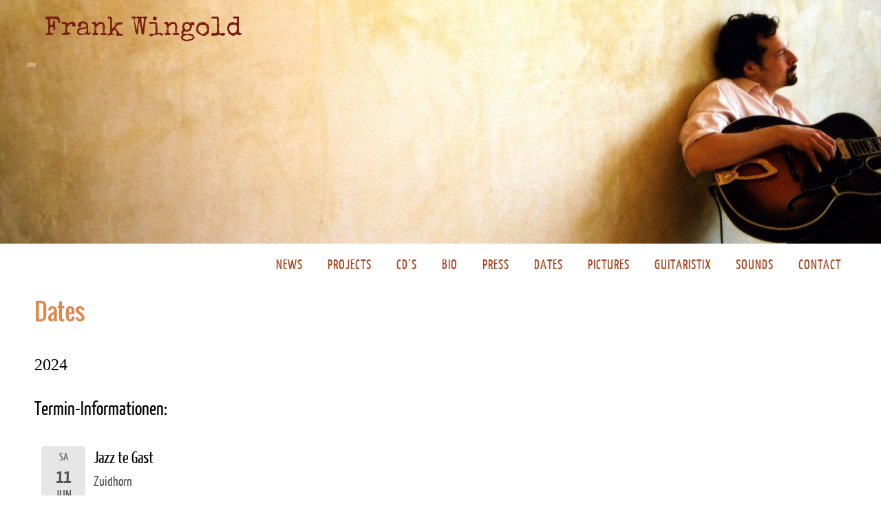

--- FILE ---
content_type: text/html; charset=UTF-8
request_url: https://www.wingold.de/wordpress_wingold_de/dates-2/?event_id2=113&event_id1=141&event_id7=7&event_id3=95&event_id4=99&event_id8=23
body_size: 88664
content:
<!DOCTYPE html>
<html lang="de">
<head>
<meta name="viewport" content="width=device-width, user-scalable=no, initial-scale=1.0, minimum-scale=1.0, maximum-scale=1.0">
<meta http-equiv="Content-Type" content="text/html; charset=UTF-8" />
<link rel="profile" href="http://gmpg.org/xfn/11" />
<link rel="pingback" href="https://www.wingold.de/wordpress_wingold_de/xmlrpc.php" />
<title>Dates &#8211; Frank Wingold</title>
<link rel='dns-prefetch' href='//s.w.org' />
<link rel="alternate" type="application/rss+xml" title="Frank Wingold &raquo; Feed" href="https://www.wingold.de/wordpress_wingold_de/feed/" />
<link rel="alternate" type="application/rss+xml" title="Frank Wingold &raquo; Kommentar-Feed" href="https://www.wingold.de/wordpress_wingold_de/comments/feed/" />
		<script type="text/javascript">
			window._wpemojiSettings = {"baseUrl":"https:\/\/s.w.org\/images\/core\/emoji\/2\/72x72\/","ext":".png","svgUrl":"https:\/\/s.w.org\/images\/core\/emoji\/2\/svg\/","svgExt":".svg","source":{"concatemoji":"https:\/\/www.wingold.de\/wordpress_wingold_de\/wp-includes\/js\/wp-emoji-release.min.js?ver=4.6.29"}};
			!function(e,o,t){var a,n,r;function i(e){var t=o.createElement("script");t.src=e,t.type="text/javascript",o.getElementsByTagName("head")[0].appendChild(t)}for(r=Array("simple","flag","unicode8","diversity","unicode9"),t.supports={everything:!0,everythingExceptFlag:!0},n=0;n<r.length;n++)t.supports[r[n]]=function(e){var t,a,n=o.createElement("canvas"),r=n.getContext&&n.getContext("2d"),i=String.fromCharCode;if(!r||!r.fillText)return!1;switch(r.textBaseline="top",r.font="600 32px Arial",e){case"flag":return(r.fillText(i(55356,56806,55356,56826),0,0),n.toDataURL().length<3e3)?!1:(r.clearRect(0,0,n.width,n.height),r.fillText(i(55356,57331,65039,8205,55356,57096),0,0),a=n.toDataURL(),r.clearRect(0,0,n.width,n.height),r.fillText(i(55356,57331,55356,57096),0,0),a!==n.toDataURL());case"diversity":return r.fillText(i(55356,57221),0,0),a=(t=r.getImageData(16,16,1,1).data)[0]+","+t[1]+","+t[2]+","+t[3],r.fillText(i(55356,57221,55356,57343),0,0),a!=(t=r.getImageData(16,16,1,1).data)[0]+","+t[1]+","+t[2]+","+t[3];case"simple":return r.fillText(i(55357,56835),0,0),0!==r.getImageData(16,16,1,1).data[0];case"unicode8":return r.fillText(i(55356,57135),0,0),0!==r.getImageData(16,16,1,1).data[0];case"unicode9":return r.fillText(i(55358,56631),0,0),0!==r.getImageData(16,16,1,1).data[0]}return!1}(r[n]),t.supports.everything=t.supports.everything&&t.supports[r[n]],"flag"!==r[n]&&(t.supports.everythingExceptFlag=t.supports.everythingExceptFlag&&t.supports[r[n]]);t.supports.everythingExceptFlag=t.supports.everythingExceptFlag&&!t.supports.flag,t.DOMReady=!1,t.readyCallback=function(){t.DOMReady=!0},t.supports.everything||(a=function(){t.readyCallback()},o.addEventListener?(o.addEventListener("DOMContentLoaded",a,!1),e.addEventListener("load",a,!1)):(e.attachEvent("onload",a),o.attachEvent("onreadystatechange",function(){"complete"===o.readyState&&t.readyCallback()})),(a=t.source||{}).concatemoji?i(a.concatemoji):a.wpemoji&&a.twemoji&&(i(a.twemoji),i(a.wpemoji)))}(window,document,window._wpemojiSettings);
		</script>
		<style type="text/css">
img.wp-smiley,
img.emoji {
	display: inline !important;
	border: none !important;
	box-shadow: none !important;
	height: 1em !important;
	width: 1em !important;
	margin: 0 .07em !important;
	vertical-align: -0.1em !important;
	background: none !important;
	padding: 0 !important;
}
</style>
<link rel='stylesheet' id='wplinkpreview-style-css'  href='https://www.wingold.de/wordpress_wingold_de/wp-content/plugins/wp-link-preview/wplinkpreview.css?ver=20120208' type='text/css' media='all' />
<link rel='stylesheet' id='nirvanas-fonts-css'  href='https://www.wingold.de/wordpress_wingold_de/wp-content/themes/nirvana/fonts/fontfaces.css?ver=1.2.7' type='text/css' media='all' />
<link rel='stylesheet' id='nirvana-googlefonts-css'  href='//fonts.googleapis.com/css?family=Special+Elite' type='text/css' media='screen' />
<link rel='stylesheet' id='nirvanas-css'  href='https://www.wingold.de/wordpress_wingold_de/wp-content/themes/nirvana/style.css?ver=1.2.7' type='text/css' media='all' />
<link rel='stylesheet' id='event-list-css'  href='https://www.wingold.de/wordpress_wingold_de/wp-content/plugins/event-list/includes/css/event-list.css?ver=4.6.29' type='text/css' media='all' />
<script type='text/javascript' src='https://www.wingold.de/wordpress_wingold_de/wp-includes/js/jquery/jquery.js?ver=1.12.4'></script>
<script type='text/javascript' src='https://www.wingold.de/wordpress_wingold_de/wp-includes/js/jquery/jquery-migrate.min.js?ver=1.4.1'></script>
<link rel='https://api.w.org/' href='https://www.wingold.de/wordpress_wingold_de/wp-json/' />
<link rel="EditURI" type="application/rsd+xml" title="RSD" href="https://www.wingold.de/wordpress_wingold_de/xmlrpc.php?rsd" />
<link rel="wlwmanifest" type="application/wlwmanifest+xml" href="https://www.wingold.de/wordpress_wingold_de/wp-includes/wlwmanifest.xml" /> 
<meta name="generator" content="WordPress 4.6.29" />
<link rel="canonical" href="https://www.wingold.de/wordpress_wingold_de/dates-2/" />
<link rel='shortlink' href='https://www.wingold.de/wordpress_wingold_de/?p=425' />
<link rel="alternate" type="application/json+oembed" href="https://www.wingold.de/wordpress_wingold_de/wp-json/oembed/1.0/embed?url=https%3A%2F%2Fwww.wingold.de%2Fwordpress_wingold_de%2Fdates-2%2F" />
<link rel="alternate" type="text/xml+oembed" href="https://www.wingold.de/wordpress_wingold_de/wp-json/oembed/1.0/embed?url=https%3A%2F%2Fwww.wingold.de%2Fwordpress_wingold_de%2Fdates-2%2F&#038;format=xml" />
<style type="text/css"> #header-container { width: 1200px;} #header-container, #access >.menu, #forbottom, #colophon, #footer-widget-area, #topbar-inner, .ppbox, #pp-afterslider #container, #breadcrumbs-box { max-width: 1200px; } #container.one-column { } #container.two-columns-right #secondary { width:230px; float:right; } #container.two-columns-right #content { width:880px; float:left; } /*fallback*/ #container.two-columns-right #content { width:calc(100% - 260px); float:left; } #container.two-columns-left #primary { width:230px; float:left; } #container.two-columns-left #content { width:880px; float:right; } /*fallback*/ #container.two-columns-left #content { width:-moz-calc(100% - 260px); float:right; width:-webkit-calc(100% - 260px); width:calc(100% - 260px); } #container.three-columns-right .sidey { width:115px; float:left; } #container.three-columns-right #primary { margin-left:30px; margin-right:30px; } #container.three-columns-right #content { width:850px; float:left; } /*fallback*/ #container.three-columns-right #content { width:-moz-calc(100% - 290px); float:left; width:-webkit-calc(100% - 290px); width:calc(100% - 290px);} #container.three-columns-left .sidey { width:115px; float:left; } #container.three-columns-left #secondary {margin-left:30px; margin-right:30px; } #container.three-columns-left #content { width:850px; float:right;} /*fallback*/ #container.three-columns-left #content { width:-moz-calc(100% - 290px); float:right; width:-webkit-calc(100% - 290px); width:calc(100% - 290px); } #container.three-columns-sided .sidey { width:115px; float:left; } #container.three-columns-sided #secondary { float:right; } #container.three-columns-sided #content { width:850px; float:right; /*fallback*/ width:-moz-calc(100% - 290px); float:right; width:-webkit-calc(100% - 290px); float:right; width:calc(100% - 290px); float:right; margin: 0 145px 0 -1140px; } body { font-family: Yanone Kaffeesatz Regular; } #content h1.entry-title a, #content h2.entry-title a, #content h1.entry-title , #content h2.entry-title { font-family: Oswald; } .widget-title, .widget-title a { line-height: normal; font-family: inherit; } .widget-container, .widget-container a { font-family: inherit; } .entry-content h1, .entry-content h2, .entry-content h3, .entry-content h4, .entry-content h5, .entry-content h6, #comments #reply-title, .nivo-caption h2, #front-text1 h1, #front-text2 h1, h3.column-header-image { font-family: Yanone Kaffeesatz Regular; } #site-title span a { font-family: 'Special Elite'; } #access ul li a, #access ul li a span { font-family: inherit; } body { color: #555; background-color: #fff } a { color: #a64521; } a:hover,.entry-meta span a:hover, .comments-link a:hover, body.coldisplay2 #front-columns a:active { color: #b02517; } a:active {background-color:#d34d3f; color:#FFFFFF; } .entry-meta a:hover, .widget-container a:hover, .footer2 a:hover { border-bottom-color: #CCCCCC; } .sticky h2.entry-title a {background-color:#e1854b; color:#FFFFFF;} #header { background-color: ; } #site-title span a { color:#7b1f14; } #site-description { color:#777; background-color: rgba(255,255,255,0.3); padding-left: 6px; } .socials a:hover .socials-hover { background-color: #e1854b; } .socials-hover { background-color: #d34d3f; } /* Main menu top level */ #access a, #nav-toggle span { color: #a64521; } #access, #nav-toggle, #access ul li {background-color: ; } #access > .menu > ul > li > a > span { } #access ul li:hover {background-color: #faf794; color:#d34d3f; } #access ul > li.current_page_item , #access ul > li.current-menu-item , #access ul > li.current_page_ancestor , #access ul > li.current-menu-ancestor { background-color: ; } /* Main menu Submenus */ #access ul ul li, #access ul ul { background-color:#faf794; } #access ul ul li a {color:#d34d3f} #access ul ul li:hover {background:#ffffa2} #breadcrumbs {background:#f5f5f5} #access ul ul li.current_page_item, #access ul ul li.current-menu-item, #access ul ul li.current_page_ancestor , #access ul ul li.current-menu-ancestor { background-color:#ffffa2; } #topbar { background-color: #fff; border-bottom-color:#ebebeb; } .menu-header-search .searchform {background: #F7F7F7;} .topmenu ul li a, .search-icon:before { color: #d34d3f; } .topmenu ul li a:hover { color: #fff; background-color: #e1854b; } .search-icon:hover:before { color: #e1854b; } #main { background-color: #FFFFFF; } #author-info, #entry-author-info, .page-title { border-color: #CCCCCC; } .page-title-text {border-color: #d34d3f; } .page-title span {border-color: #e1854b; } #entry-author-info #author-avatar, #author-info #author-avatar { border-color: #EEEEEE; } .avatar-container:before {background-color:#d34d3f;} .sidey .widget-container { color: #555; background-color: ; } .sidey .widget-title { color: #e1854b; background-color: ;border-color:#CCCCCC;} .sidey .widget-container a {color:;} .sidey .widget-container a:hover {color:;} .widget-title span {border-color:#d34d3f;} .entry-content h1, .entry-content h2, .entry-content h3, .entry-content h4, .entry-content h5, .entry-content h6 { color: #000000; } .entry-title, .entry-title a { color: #e1854b; } .entry-title a:hover { color: #d34d3f; } #content span.entry-format { color: #CCCCCC; } #footer { color: #FFF; background-color: #e1854b; } #footer2 { color: #FFF; background-color: #ffffff; } #sfooter-full { background-color: #fafafa; } .footermenu ul li { border-color: #ffffff; } .footermenu ul li:hover { border-color: #ffffff; } #footer a { color: #FFF; } #footer a:hover { color: ; } #footer2 a, .footermenu ul li:after { color: ; } #footer2 a:hover { color: ; } #footer .widget-container { color: #eee; background-color: #fff; } #footer .widget-title { color: #ffffff; background-color: ;border-color:#CCCCCC;} a.continue-reading-link { color:#a64521; border-color:#a64521; } a.continue-reading-link:hover { background-color:#e1854b !important; color:#fff !important; } #cryout_ajax_more_trigger {border:1px solid #CCCCCC; } #cryout_ajax_more_trigger:hover {background-color:#F7F7F7;} a.continue-reading-link i.icon-right-dir {color:#e1854b} a.continue-reading-link:hover i.icon-right-dir {color:#fff} .page-link a, .page-link > span > em {border-color:#CCCCCC} .columnmore a {background:#d34d3f;color:#F7F7F7} .columnmore a:hover {background:#e1854b;} .file, .button, #respond .form-submit input#submit, input[type="submit"], input[type="reset"] { background-color: #FFFFFF; border-color: #CCCCCC; } .button:hover, #respond .form-submit input#submit:hover { background-color: #F7F7F7; } .entry-content tr th, .entry-content thead th { color: #000000; } #content tr th { background-color: #e1854b;color:#FFFFFF; } #content tr.even { background-color: #F7F7F7; } hr { background-color: #CCCCCC; } input[type="text"], input[type="password"], input[type="email"], textarea, select, input[type="color"],input[type="date"],input[type="datetime"],input[type="datetime-local"],input[type="month"],input[type="number"],input[type="range"], input[type="search"],input[type="tel"],input[type="time"],input[type="url"],input[type="week"] { /*background-color: #F7F7F7;*/ border-color: #CCCCCC #EEEEEE #EEEEEE #CCCCCC; color: #555; } input[type="submit"], input[type="reset"] { color: #555; } input[type="text"]:hover, input[type="password"]:hover, input[type="email"]:hover, textarea:hover, input[type="color"]:hover, input[type="date"]:hover, input[type="datetime"]:hover, input[type="datetime-local"]:hover, input[type="month"]:hover, input[type="number"]:hover, input[type="range"]:hover, input[type="search"]:hover, input[type="tel"]:hover, input[type="time"]:hover, input[type="url"]:hover, input[type="week"]:hover { background-color: rgba(247,247,247,0.4); } .entry-content code {background-color:#F7F7F7; border-color: rgba(225,133,75,0.1);} .entry-content pre { border-color: #CCCCCC;} abbr, acronym { border-color: #555; } .comment-meta a { color: #999; } #respond .form-allowed-tags { color: #999; } .reply a{ border-color: #EEEEEE; } .reply a:hover {color: #a64521; } .entry-meta {border-color:#EEEEEE;} .entry-meta .icon-metas:before {color:#666;} .entry-meta span a, .comments-link a {color:#666;} .entry-meta span a:hover, .comments-link a:hover {color:;} .entry-meta span, .entry-utility span, .footer-tags {color:#999;} .nav-next a:hover, .nav-previous a:hover {background:#a64521;color:#FFFFFF;} .pagination { border-color:#ededed;} .pagination a:hover { background: #d34d3f;color: #FFFFFF ;} h3#comments-title {border-color:#CCCCCC} h3#comments-title span {background: #e1854b;color: #FFFFFF ;} .comment-details {border-color:#EEEEEE} .searchform input[type="text"] {color:#999;} .searchform:after {background-color:#d34d3f;} .searchform:hover:after {background-color:#e1854b;} .searchsubmit[type="submit"] {color:#F7F7F7} li.menu-main-search .searchform .s {background-color:#fff;} li.menu-main-search .searchsubmit[type="submit"] {color:#999;} .caption-accented .wp-caption { background-color:rgba(225,133,75,0.8); color:#FFFFFF;} .nirvana-image-one .entry-content img[class*='align'],.nirvana-image-one .entry-summary img[class*='align'], .nirvana-image-two .entry-content img[class*='align'],.nirvana-image-two .entry-summary img[class*='align'] { border-color:#e1854b;} #content p, #content ul, #content ol, #content, .ppbox { text-align:Default ; } #content p, #content ul, #content ol, .widget-container, .widget-container a, table, table td, .ppbox , .navigation, #content dl, #content { font-size:20px;line-height:1.7em; word-spacing:Default; letter-spacing:Default; } #content h1.entry-title, #content h2.entry-title { font-size:34px ;} .widget-title, .widget-title a { font-size:20px ;} .widget-container, .widget-container a { font-size:20px ;} #content .entry-content h1, #pp-afterslider h1 { font-size: 32px;} #content .entry-content h2, #pp-afterslider h2 { font-size: 28px;} #content .entry-content h3, #pp-afterslider h3 { font-size: 24px;} #content .entry-content h4, #pp-afterslider h4 { font-size: 20px;} #content .entry-content h5, #pp-afterslider h5 { font-size: 16px;} #content .entry-content h6, #pp-afterslider h6 { font-size: 12px;} #site-title span a { font-size:38px ;} #access ul li a { font-size:20px ;} #access ul ul ul a {font-size:18px;} .nocomments, .nocomments2 {display:none;} #header-container > div { margin:1px 0 0 0px;} #content p, #content ul, #content ol, #content dd, #content pre, #content hr { margin-bottom: 1.0em; } article footer.entry-meta {display:none;} #toTop:hover .icon-back2top:before {color:#d34d3f;} #main {margin-top:5px; } #forbottom {padding-left: 0px; padding-right: 0px;} #header-widget-area { width: 60%; } #branding { height:150px; } @media (max-width: 1920px) {#branding, #bg_image { height:auto; max-width:100%; min-height:inherit !important; } } </style> 
<style type="text/css">/* Nirvana Custom CSS */</style>
<!--[if lt IE 9]>
<script>
document.createElement('header');
document.createElement('nav');
document.createElement('section');
document.createElement('article');
document.createElement('aside');
document.createElement('footer');
</script>
<![endif]-->
<script type="text/javascript">
function makeDoubleDelegate(function1, function2) {
    return function() { if (function1) function1(); if (function2) function2(); }
}
function nirvana_onload() {
 jQuery(".entry-content").fitVids(); };
window.onload = makeDoubleDelegate(window.onload, nirvana_onload );
jQuery(document).ready(function(){
 nirvana_mobilemenu_init(); });
</script>
</head>
<body class="page page-id-425 page-template-default nirvana-image-none caption-simple magazine-layout nirvana-menu-right nirvana-topbarhide nirvana-topbarfull">


<div id="wrapper" class="hfeed">
<div id="topbar" ><div id="topbar-inner">  </div></div>

<div id="header-full">
	<header id="header">
		<div id="masthead">
					<div id="branding" role="banner" >
				<img id="bg_image" alt="" title="" src="https://www.wingold.de/wordpress_wingold_de/wp-content/uploads/2016/09/header-2.jpg"  /><div id="header-container"><div class="site-identity"><div id="site-title"><span> <a href="https://www.wingold.de/wordpress_wingold_de/" title="Frank Wingold" rel="home">Frank Wingold</a> </span></div><div id="site-description" ></div></div></div>								<div style="clear:both;"></div>
			</div><!-- #branding -->
			<a id="nav-toggle"><span>&nbsp;</span></a>
			<nav id="access" role="navigation">
				<div class="skip-link screen-reader-text"><a href="#content" title="Skip to content">Skip to content</a></div>
<div class="menu"><ul id="prime_nav" class="menu"><li id="menu-item-877" class="menu-item menu-item-type-post_type menu-item-object-page menu-item-877"><a href="https://www.wingold.de/wordpress_wingold_de/"><span>News</span></a></li>
<li id="menu-item-880" class="menu-item menu-item-type-post_type menu-item-object-page menu-item-880"><a href="https://www.wingold.de/wordpress_wingold_de/projects-3/"><span>Projects</span></a></li>
<li id="menu-item-875" class="menu-item menu-item-type-post_type menu-item-object-page menu-item-875"><a href="https://www.wingold.de/wordpress_wingold_de/discs-2/"><span>CD&#8217;s</span></a></li>
<li id="menu-item-872" class="menu-item menu-item-type-post_type menu-item-object-page menu-item-872"><a href="https://www.wingold.de/wordpress_wingold_de/bio-2/"><span>Bio</span></a></li>
<li id="menu-item-879" class="menu-item menu-item-type-post_type menu-item-object-page menu-item-879"><a href="https://www.wingold.de/wordpress_wingold_de/press-2/"><span>Press</span></a></li>
<li id="menu-item-874" class="menu-item menu-item-type-post_type menu-item-object-page current-menu-item page_item page-item-425 current_page_item menu-item-874"><a href="https://www.wingold.de/wordpress_wingold_de/dates-2/"><span>Dates</span></a></li>
<li id="menu-item-878" class="menu-item menu-item-type-post_type menu-item-object-page menu-item-878"><a href="https://www.wingold.de/wordpress_wingold_de/pictures-2/"><span>Pictures</span></a></li>
<li id="menu-item-876" class="menu-item menu-item-type-post_type menu-item-object-page menu-item-876"><a href="https://www.wingold.de/wordpress_wingold_de/guitaristix-2/"><span>Guitaristix</span></a></li>
<li id="menu-item-881" class="menu-item menu-item-type-post_type menu-item-object-page menu-item-881"><a href="https://www.wingold.de/wordpress_wingold_de/sounds-2/"><span>Sounds</span></a></li>
<li id="menu-item-873" class="menu-item menu-item-type-post_type menu-item-object-page menu-item-873"><a href="https://www.wingold.de/wordpress_wingold_de/contact-2/"><span>Contact</span></a></li>
</ul></div>			</nav><!-- #access -->
			
			
		</div><!-- #masthead -->
	</header><!-- #header -->
</div><!-- #header-full -->

<div style="clear:both;height:0;"> </div>
<div id="main">
		<div id="toTop"><i class="icon-back2top"></i> </div>	<div  id="forbottom" >
		
		<div style="clear:both;"> </div>		<section id="container" class="one-column">

			<div id="content" role="main">
			
				
				<div id="post-425" class="post-425 page type-page status-publish hentry">
											<h1 class="entry-title">Dates</h1>
					
					<div class="entry-content">
						<h1><span style="font-family: 'Times New Roman', Georgia, Times; font-size: x-large;"><b>2024</b></span></h1>

				<div class="event-list">
			<h2>Termin-Informationen:</h2>
			<ul class="single-event-view">
			 	<li class="event ">
					<div class="event-date"><div class="start-date"><div class="event-weekday">Sa</div><div class="event-day">11</div><div class="event-month">Jun</div><div class="event-year">2022</div></div></div>
					<div class="event-info single-day"><div class="event-title"><h3>Jazz te Gast</h3></div><span class="event-location">Zuidhorn</span></div>
				</li></ul>
				</div>
<p>&nbsp;</p>
<h1><span style="font-family: 'Times New Roman', Georgia, Times; font-size: x-large;"><b>2023</b></span></h1>

				<div class="event-list">
			<h2>Termin-Informationen:</h2>
			<ul class="single-event-view">
			 	<li class="event ">
					<div class="event-date"><div class="start-date"><div class="event-weekday">Do</div><div class="event-day">26</div><div class="event-month">Aug</div><div class="event-year">2021</div></div></div>
					<div class="event-info single-day"><div class="event-title"><h3>Efrat Alony &#039;Hollywood isn&#039;t calling&#039;</h3></div><span class="event-time">20:00</span><span class="event-location">A-Trane, Berlin</span></div>
				</li></ul>
				</div>
<h1><span style="font-family: 'Times New Roman', Georgia, Times; font-size: x-large;"><b>2022</b></span></h1>

				<div class="event-list">
			<h2>Termin-Informationen:</h2>
			<ul class="single-event-view">
			 	<li class="event ">
					<div class="event-date"><div class="start-date"><div class="event-weekday">Sa</div><div class="event-day">29</div><div class="event-month">Feb</div><div class="event-year">2020</div></div></div>
					<div class="event-info single-day"><div class="event-title"><h3>Duo Gassmann-Wingold</h3></div><span class="event-time">16:00</span><span class="event-location">Auferstehungskirche Köln-Bickendorf</span></div>
				</li></ul>
				</div>
<p>&nbsp;</p>
<p><span style="font-family: 'Times New Roman', Georgia, Times; font-size: x-large;"><b>2021</b></span></p>

				<div class="event-list">
			<h2>Termin-Informationen:</h2>
			<ul class="single-event-view">
			 	<li class="event ">
					<div class="event-date"><div class="start-date"><div class="event-weekday">Fr</div><div class="event-day">21</div><div class="event-month">Aug</div><div class="event-year">2020</div></div></div>
					<div class="event-info single-day"><div class="event-title"><h3>Underkarl</h3></div><span class="event-time">20:00</span><span class="event-location">Bessunger Knabenschule, Darmstadt</span></div>
				</li></ul>
				</div>
<p>&nbsp;</p>
<h1><span style="font-family: 'Times New Roman', Georgia, Times; font-size: x-large;"><b>2020</b></span></h1>

				<div class="event-list">
				<ul class="event-list-view">
			 	<li class="event ">
					<div class="event-date"><div class="start-date"><div class="event-weekday">Fr</div><div class="event-day">31</div><div class="event-month">Jan</div><div class="event-year">2020</div></div></div>
					<div class="event-info single-day"><div class="event-title"><h3><a href="https://www.wingold.de/wordpress_wingold_de/dates-2/?event_id2=113&amp;event_id1=141&amp;event_id7=7&amp;event_id3=95&amp;event_id4=99&amp;event_id8=23&amp;event_id5=87">Underkarl</a></h3></div><span class="event-time">20:00</span><span class="event-location">Frankfurt Club Voltaire</span></div>
				</li>
			 	<li class="event ">
					<div class="event-date"><div class="start-date"><div class="event-weekday">Sa</div><div class="event-day">01</div><div class="event-month">Feb</div><div class="event-year">2020</div></div></div>
					<div class="event-info single-day"><div class="event-title"><h3><a href="https://www.wingold.de/wordpress_wingold_de/dates-2/?event_id2=113&amp;event_id1=141&amp;event_id7=7&amp;event_id3=95&amp;event_id4=99&amp;event_id8=23&amp;event_id5=89">Underkarl</a></h3></div><span class="event-time">20:00</span><span class="event-location">Kirchheim/Teck</span></div>
				</li>
			 	<li class="event ">
					<div class="event-date"><div class="start-date"><div class="event-weekday">Do</div><div class="event-day">06</div><div class="event-month">Feb</div><div class="event-year">2020</div></div></div>
					<div class="event-info single-day"><div class="event-title"><h3><a href="https://www.wingold.de/wordpress_wingold_de/dates-2/?event_id2=113&amp;event_id1=141&amp;event_id7=7&amp;event_id3=95&amp;event_id4=99&amp;event_id8=23&amp;event_id5=88">Entangled Music Trio</a></h3></div><span class="event-time">20:00</span><span class="event-location">Worms BlueNite</span></div>
				</li>
			 	<li class="event ">
					<div class="event-date"><div class="start-date"><div class="event-weekday">Fr</div><div class="event-day">07</div><div class="event-month">Feb</div><div class="event-year">2020</div></div></div>
					<div class="event-info single-day"><div class="event-title"><h3><a href="https://www.wingold.de/wordpress_wingold_de/dates-2/?event_id2=113&amp;event_id1=141&amp;event_id7=7&amp;event_id3=95&amp;event_id4=99&amp;event_id8=23&amp;event_id5=90">Entangled Music Trio</a></h3></div><span class="event-time">20:00</span><span class="event-location">Saarwellingen</span></div>
				</li>
			 	<li class="event ">
					<div class="event-date"><div class="start-date"><div class="event-weekday">Sa</div><div class="event-day">08</div><div class="event-month">Feb</div><div class="event-year">2020</div></div></div>
					<div class="event-info single-day"><div class="event-title"><h3><a href="https://www.wingold.de/wordpress_wingold_de/dates-2/?event_id2=113&amp;event_id1=141&amp;event_id7=7&amp;event_id3=95&amp;event_id4=99&amp;event_id8=23&amp;event_id5=91">Entangled Music Trio</a></h3></div><span class="event-time">20:00</span><span class="event-location">Baarle-Nassau Plusétage/NL</span></div>
				</li>
			 	<li class="event ">
					<div class="event-date"><div class="start-date"><div class="event-weekday">Sa</div><div class="event-day">29</div><div class="event-month">Feb</div><div class="event-year">2020</div></div></div>
					<div class="event-info single-day"><div class="event-title"><h3><a href="https://www.wingold.de/wordpress_wingold_de/dates-2/?event_id2=113&amp;event_id1=141&amp;event_id7=7&amp;event_id3=95&amp;event_id4=99&amp;event_id8=23&amp;event_id5=95">Duo Gassmann-Wingold</a></h3></div><span class="event-time">16:00</span><span class="event-location">Auferstehungskirche Köln-Bickendorf</span></div>
				</li>
			 	<li class="event ">
					<div class="event-date"><div class="start-date"><div class="event-weekday">Sa</div><div class="event-day">04</div><div class="event-month">Apr</div><div class="event-year">2020</div></div></div>
					<div class="event-info single-day"><div class="event-title"><h3><a href="https://www.wingold.de/wordpress_wingold_de/dates-2/?event_id2=113&amp;event_id1=141&amp;event_id7=7&amp;event_id3=95&amp;event_id4=99&amp;event_id8=23&amp;event_id5=93">Margaux &amp; die Banditen - will be postponed</a></h3></div><span class="event-time">20:00</span><span class="event-location">Brüssel/B</span></div>
				</li>
			 	<li class="event ">
					<div class="event-date"><div class="start-date"><div class="event-weekday">Sa</div><div class="event-day">18</div><div class="event-month">Apr</div><div class="event-year">2020</div></div></div>
					<div class="event-info single-day"><div class="event-title"><h3><a href="https://www.wingold.de/wordpress_wingold_de/dates-2/?event_id2=113&amp;event_id1=141&amp;event_id7=7&amp;event_id3=95&amp;event_id4=99&amp;event_id8=23&amp;event_id5=94">Entangled Music Trio - will be postponed</a></h3></div><span class="event-time">20:00</span><span class="event-location">Braunschweig</span></div>
				</li>
			 	<li class="event ">
					<div class="event-date"><div class="start-date"><div class="event-weekday">So</div><div class="event-day">14</div><div class="event-month">Jun</div><div class="event-year">2020</div></div></div>
					<div class="event-info single-day"><div class="event-title"><h3><a href="https://www.wingold.de/wordpress_wingold_de/dates-2/?event_id2=113&amp;event_id1=141&amp;event_id7=7&amp;event_id3=95&amp;event_id4=99&amp;event_id8=23&amp;event_id5=96">Gassmann-Wingold-Baumgärtner-Götzen</a></h3></div><span class="event-time">20:00</span><span class="event-location">Capio Klink (Park), Hilden</span></div>
				</li>
			 	<li class="event ">
					<div class="event-date"><div class="start-date"><div class="event-weekday">Fr</div><div class="event-day">19</div><div class="event-month">Jun</div><div class="event-year">2020</div></div></div>
					<div class="event-info single-day"><div class="event-title"><h3><a href="https://www.wingold.de/wordpress_wingold_de/dates-2/?event_id2=113&amp;event_id1=141&amp;event_id7=7&amp;event_id3=95&amp;event_id4=99&amp;event_id8=23&amp;event_id5=98">Margaux &amp; die Banditen</a></h3></div><span class="event-time">20:00</span><span class="event-location">Odonien, Köln</span></div>
				</li>
			 	<li class="event ">
					<div class="event-date"><div class="start-date"><div class="event-weekday">Fr</div><div class="event-day">21</div><div class="event-month">Aug</div><div class="event-year">2020</div></div></div>
					<div class="event-info single-day"><div class="event-title"><h3><a href="https://www.wingold.de/wordpress_wingold_de/dates-2/?event_id2=113&amp;event_id1=141&amp;event_id7=7&amp;event_id3=95&amp;event_id4=99&amp;event_id8=23&amp;event_id5=99">Underkarl</a></h3></div><span class="event-time">20:00</span><span class="event-location">Bessunger Knabenschule, Darmstadt</span></div>
				</li>
			 	<li class="event ">
					<div class="event-date"><div class="start-date"><div class="event-weekday">Fr</div><div class="event-day">25</div><div class="event-month">Sep</div><div class="event-year">2020</div></div></div>
					<div class="event-info single-day"><div class="event-title"><h3><a href="https://www.wingold.de/wordpress_wingold_de/dates-2/?event_id2=113&amp;event_id1=141&amp;event_id7=7&amp;event_id3=95&amp;event_id4=99&amp;event_id8=23&amp;event_id5=106">Wingold - Rey - Brandt</a></h3></div><span class="event-time">20:00</span><span class="event-location">Institut Francais, Cologne</span></div>
				</li>
			 	<li class="event ">
					<div class="event-date"><div class="start-date"><div class="event-weekday">Do</div><div class="event-day">01</div><div class="event-month">Okt</div><div class="event-year">2020</div></div></div>
					<div class="event-info single-day"><div class="event-title"><h3><a href="https://www.wingold.de/wordpress_wingold_de/dates-2/?event_id2=113&amp;event_id1=141&amp;event_id7=7&amp;event_id3=95&amp;event_id4=99&amp;event_id8=23&amp;event_id5=100">Efrat Alony &#039;Hollywood isn&#039;t calling&#039;</a></h3></div><span class="event-time">20:00</span><span class="event-location">A-Trane, Berlin</span></div>
				</li></ul>
				</div>
<p>&nbsp;</p>
<p><span style="font-family: 'Times New Roman', Georgia, Times; font-size: x-large;"><b>2019</b></span></p>

				<div class="event-list">
				<ul class="event-list-view">
			 	<li class="event ">
					<div class="event-date"><div class="start-date"><div class="event-weekday">Mo</div><div class="event-day">21</div><div class="event-month">Jan</div><div class="event-year">2019</div></div></div>
					<div class="event-info single-day"><div class="event-title"><h3><a href="https://www.wingold.de/wordpress_wingold_de/dates-2/?event_id2=113&amp;event_id1=141&amp;event_id7=7&amp;event_id3=95&amp;event_id4=99&amp;event_id8=23&amp;event_id6=65">Duo Martina Gassmann-Frank Wingold</a></h3></div><span class="event-time">20:30</span><span class="event-location">Goldene Krone Darmstadt</span></div>
				</li>
			 	<li class="event ">
					<div class="event-date"><div class="start-date"><div class="event-weekday">So</div><div class="event-day">27</div><div class="event-month">Jan</div><div class="event-year">2019</div></div></div>
					<div class="event-info single-day"><div class="event-title"><h3><a href="https://www.wingold.de/wordpress_wingold_de/dates-2/?event_id2=113&amp;event_id1=141&amp;event_id7=7&amp;event_id3=95&amp;event_id4=99&amp;event_id8=23&amp;event_id6=66">Duo Martina Gassmann-Frank Wingold</a></h3></div><span class="event-time">11:00</span><span class="event-location">Dozenten-Konzert Musikschule Jülich</span></div>
				</li>
			 	<li class="event ">
					<div class="event-date"><div class="start-date"><div class="event-weekday">Mo</div><div class="event-day">25</div><div class="event-month">Feb</div><div class="event-year">2019</div></div></div>
					<div class="event-info single-day"><div class="event-title"><h3><a href="https://www.wingold.de/wordpress_wingold_de/dates-2/?event_id2=113&amp;event_id1=141&amp;event_id7=7&amp;event_id3=95&amp;event_id4=99&amp;event_id8=23&amp;event_id6=67">Benjamin Schäfer Hive Mind Big Band</a></h3></div><span class="event-time">20:00</span><span class="event-location">Altes Pfandhaus Köln</span></div>
				</li>
			 	<li class="event ">
					<div class="event-date"><div class="start-date"><div class="event-weekday">Di</div><div class="event-day">26</div><div class="event-month">Feb</div><div class="event-year">2019</div></div></div>
					<div class="event-info single-day"><div class="event-title"><h3><a href="https://www.wingold.de/wordpress_wingold_de/dates-2/?event_id2=113&amp;event_id1=141&amp;event_id7=7&amp;event_id3=95&amp;event_id4=99&amp;event_id8=23&amp;event_id6=68">Benjamin Schäfer Hive Mind Big Band</a></h3></div><span class="event-time">20:00</span><span class="event-location">Stage Club Hamburg</span></div>
				</li>
			 	<li class="event ">
					<div class="event-date"><div class="start-date"><div class="event-weekday">Sa</div><div class="event-day">02</div><div class="event-month">Mrz</div><div class="event-year">2019</div></div></div>
					<div class="event-info single-day"><div class="event-title"><h3><a href="https://www.wingold.de/wordpress_wingold_de/dates-2/?event_id2=113&amp;event_id1=141&amp;event_id7=7&amp;event_id3=95&amp;event_id4=99&amp;event_id8=23&amp;event_id6=69">MusikFabrik plays Zappa</a></h3></div><span class="event-location">Dublin</span></div>
				</li>
			 	<li class="event ">
					<div class="event-date"><div class="start-date"><div class="event-weekday">So</div><div class="event-day">21</div><div class="event-month">Apr</div><div class="event-year">2019</div></div></div>
					<div class="event-info single-day"><div class="event-title"><h3><a href="https://www.wingold.de/wordpress_wingold_de/dates-2/?event_id2=113&amp;event_id1=141&amp;event_id7=7&amp;event_id3=95&amp;event_id4=99&amp;event_id8=23&amp;event_id6=70">Frank Wingold Trio Entangled Music</a></h3></div><span class="event-time">20:00</span><span class="event-location">TIF Kassel</span></div>
				</li>
			 	<li class="event ">
					<div class="event-date"><div class="start-date"><div class="event-weekday">Mo</div><div class="event-day">22</div><div class="event-month">Apr</div><div class="event-year">2019</div></div></div>
					<div class="event-info single-day"><div class="event-title"><h3><a href="https://www.wingold.de/wordpress_wingold_de/dates-2/?event_id2=113&amp;event_id1=141&amp;event_id7=7&amp;event_id3=95&amp;event_id4=99&amp;event_id8=23&amp;event_id6=71">Frank Wingold Trio Entangled Music</a></h3></div><span class="event-time">19:30</span><span class="event-location">werkstatt e.V. Gelsenkirchen</span></div>
				</li>
			 	<li class="event ">
					<div class="event-date"><div class="start-date"><div class="event-weekday">Di</div><div class="event-day">23</div><div class="event-month">Apr</div><div class="event-year">2019</div></div></div>
					<div class="event-info single-day"><div class="event-title"><h3><a href="https://www.wingold.de/wordpress_wingold_de/dates-2/?event_id2=113&amp;event_id1=141&amp;event_id7=7&amp;event_id3=95&amp;event_id4=99&amp;event_id8=23&amp;event_id6=72">Frank Wingold Trio Entangled Music</a></h3></div><span class="event-time">20:00</span><span class="event-location">Bunker Ulmenwall Bielefeld</span></div>
				</li>
			 	<li class="event ">
					<div class="event-date"><div class="start-date"><div class="event-weekday">Fr</div><div class="event-day">31</div><div class="event-month">Mai</div><div class="event-year">2019</div></div></div>
					<div class="event-info single-day"><div class="event-title"><h3><a href="https://www.wingold.de/wordpress_wingold_de/dates-2/?event_id2=113&amp;event_id1=141&amp;event_id7=7&amp;event_id3=95&amp;event_id4=99&amp;event_id8=23&amp;event_id6=74">Duo Martina Gassmann-Frank Wingold</a></h3></div><span class="event-location">Theater Bergneustadt</span></div>
				</li>
			 	<li class="event ">
					<div class="event-date"><div class="start-date"><div class="event-weekday">Fr</div><div class="event-day">21</div><div class="event-month">Jun</div><div class="event-year">2019</div></div></div>
					<div class="event-info single-day"><div class="event-title"><h3><a href="https://www.wingold.de/wordpress_wingold_de/dates-2/?event_id2=113&amp;event_id1=141&amp;event_id7=7&amp;event_id3=95&amp;event_id4=99&amp;event_id8=23&amp;event_id6=73">Frank Wingold Trio Entangled Music</a></h3></div><span class="event-time">20:00</span><span class="event-location">Hildener Jazztage</span></div>
				</li>
			 	<li class="event ">
					<div class="event-date"><div class="start-date"><div class="event-weekday">So</div><div class="event-day">21</div><div class="event-month">Jul</div><div class="event-year">2019</div></div></div>
					<div class="event-info single-day"><div class="event-title"><h3><a href="https://www.wingold.de/wordpress_wingold_de/dates-2/?event_id2=113&amp;event_id1=141&amp;event_id7=7&amp;event_id3=95&amp;event_id4=99&amp;event_id8=23&amp;event_id6=107">MusikFabrik feat. Napoleon Murphy Brock</a></h3></div><span class="event-location">Zappanale - Bad Doberan</span></div>
				</li>
			 	<li class="event ">
					<div class="event-date"><div class="start-date"><div class="event-weekday">Do</div><div class="event-day">25</div><div class="event-month">Jul</div><div class="event-year">2019</div></div></div>
					<div class="event-info single-day"><div class="event-title"><h3><a href="https://www.wingold.de/wordpress_wingold_de/dates-2/?event_id2=113&amp;event_id1=141&amp;event_id7=7&amp;event_id3=95&amp;event_id4=99&amp;event_id8=23&amp;event_id6=75">Duo Martina Gassmann-Frank Wingold</a></h3></div><span class="event-location">Kunsthof Stendal</span></div>
				</li>
			 	<li class="event ">
					<div class="event-date"><div class="start-date"><div class="event-weekday">Fr</div><div class="event-day">26</div><div class="event-month">Jul</div><div class="event-year">2019</div></div></div>
					<div class="event-info single-day"><div class="event-title"><h3><a href="https://www.wingold.de/wordpress_wingold_de/dates-2/?event_id2=113&amp;event_id1=141&amp;event_id7=7&amp;event_id3=95&amp;event_id4=99&amp;event_id8=23&amp;event_id6=76">Duo Martina Gassmann-Frank Wingold</a></h3></div><span class="event-location">Tonfink Lübeck</span></div>
				</li>
			 	<li class="event ">
					<div class="event-date"><div class="start-date"><div class="event-weekday">Fr</div><div class="event-day">30</div><div class="event-month">Aug</div><div class="event-year">2019</div></div></div>
					<div class="event-info single-day"><div class="event-title"><h3><a href="https://www.wingold.de/wordpress_wingold_de/dates-2/?event_id2=113&amp;event_id1=141&amp;event_id7=7&amp;event_id3=95&amp;event_id4=99&amp;event_id8=23&amp;event_id6=78">Margaux &amp; die Banditen</a></h3></div><span class="event-time">20:00</span><span class="event-location">Essen</span></div>
				</li>
			 	<li class="event ">
					<div class="event-date"><div class="start-date"><div class="event-weekday">Fr</div><div class="event-day">13</div><div class="event-month">Sep</div><div class="event-year">2019</div></div></div>
					<div class="event-info single-day"><div class="event-title"><h3><a href="https://www.wingold.de/wordpress_wingold_de/dates-2/?event_id2=113&amp;event_id1=141&amp;event_id7=7&amp;event_id3=95&amp;event_id4=99&amp;event_id8=23&amp;event_id6=79">Margaux &amp; die Banditen</a></h3></div><span class="event-time">20:00</span><span class="event-location">Dortmund Domicil Creole Festival</span></div>
				</li>
			 	<li class="event ">
					<div class="event-date"><div class="start-date"><div class="event-weekday">Do</div><div class="event-day">19</div><div class="event-month">Sep</div><div class="event-year">2019</div></div></div>
					<div class="event-info single-day"><div class="event-title"><h3><a href="https://www.wingold.de/wordpress_wingold_de/dates-2/?event_id2=113&amp;event_id1=141&amp;event_id7=7&amp;event_id3=95&amp;event_id4=99&amp;event_id8=23&amp;event_id6=81">Entangled Music Trio</a></h3></div><span class="event-time">20:00</span><span class="event-location">Neuss Alte Post</span></div>
				</li>
			 	<li class="event ">
					<div class="event-date"><div class="start-date"><div class="event-weekday">Sa</div><div class="event-day">21</div><div class="event-month">Sep</div><div class="event-year">2019</div></div></div>
					<div class="event-info single-day"><div class="event-title"><h3><a href="https://www.wingold.de/wordpress_wingold_de/dates-2/?event_id2=113&amp;event_id1=141&amp;event_id7=7&amp;event_id3=95&amp;event_id4=99&amp;event_id8=23&amp;event_id6=80">Margaux &amp; die Banditen</a></h3></div><span class="event-time">20:00</span><span class="event-location">Oldenburg</span></div>
				</li>
			 	<li class="event ">
					<div class="event-date"><div class="start-date"><div class="event-weekday">Do</div><div class="event-day">26</div><div class="event-month">Sep</div><div class="event-year">2019</div></div></div>
					<div class="event-info single-day"><div class="event-title"><h3><a href="https://www.wingold.de/wordpress_wingold_de/dates-2/?event_id2=113&amp;event_id1=141&amp;event_id7=7&amp;event_id3=95&amp;event_id4=99&amp;event_id8=23&amp;event_id6=82">Margaux &amp; die Banditen</a></h3></div><span class="event-time">20:00</span><span class="event-location">Darmstadt</span></div>
				</li>
			 	<li class="event ">
					<div class="event-date"><div class="start-date"><div class="event-weekday">Sa</div><div class="event-day">28</div><div class="event-month">Sep</div><div class="event-year">2019</div></div></div>
					<div class="event-info single-day"><div class="event-title"><h3><a href="https://www.wingold.de/wordpress_wingold_de/dates-2/?event_id2=113&amp;event_id1=141&amp;event_id7=7&amp;event_id3=95&amp;event_id4=99&amp;event_id8=23&amp;event_id6=83">Entangled Music Trio</a></h3></div><span class="event-time">20:00</span><span class="event-location">München Unterfahrt</span></div>
				</li>
			 	<li class="event ">
					<div class="event-date"><div class="start-date"><div class="event-weekday">So</div><div class="event-day">29</div><div class="event-month">Sep</div><div class="event-year">2019</div></div></div>
					<div class="event-info single-day"><div class="event-title"><h3><a href="https://www.wingold.de/wordpress_wingold_de/dates-2/?event_id2=113&amp;event_id1=141&amp;event_id7=7&amp;event_id3=95&amp;event_id4=99&amp;event_id8=23&amp;event_id6=84">Entangled Music Trio</a></h3></div><span class="event-time">20:00</span><span class="event-location">Zoglau3 Taubenbach</span></div>
				</li>
			 	<li class="event ">
					<div class="event-date"><div class="start-date"><div class="event-weekday">Mo</div><div class="event-day">30</div><div class="event-month">Sep</div><div class="event-year">2019</div></div></div>
					<div class="event-info single-day"><div class="event-title"><h3><a href="https://www.wingold.de/wordpress_wingold_de/dates-2/?event_id2=113&amp;event_id1=141&amp;event_id7=7&amp;event_id3=95&amp;event_id4=99&amp;event_id8=23&amp;event_id6=85">Entangled Music Trio</a></h3></div><span class="event-time">20:00</span><span class="event-location">Heidelberg Jazzclub</span></div>
				</li>
			 	<li class="event ">
					<div class="event-date"><div class="start-date"><div class="event-weekday">Sa</div><div class="event-day">12</div><div class="event-month">Okt</div><div class="event-year">2019</div></div></div>
					<div class="event-info single-day"><div class="event-title"><h3><a href="https://www.wingold.de/wordpress_wingold_de/dates-2/?event_id2=113&amp;event_id1=141&amp;event_id7=7&amp;event_id3=95&amp;event_id4=99&amp;event_id8=23&amp;event_id6=86">Margaux &amp; die Banditen</a></h3></div><span class="event-time">20:00</span><span class="event-location">Darmstadt</span></div>
				</li>
			 	<li class="event ">
					<div class="event-date"><div class="start-date"><div class="event-weekday">Mo</div><div class="event-day">11</div><div class="event-month">Nov</div><div class="event-year">2019</div></div></div>
					<div class="event-info single-day"><div class="event-title"><h3><a href="https://www.wingold.de/wordpress_wingold_de/dates-2/?event_id2=113&amp;event_id1=141&amp;event_id7=7&amp;event_id3=95&amp;event_id4=99&amp;event_id8=23&amp;event_id6=92">Clemens Orth Trio</a></h3></div><span class="event-time">20:00</span><span class="event-location">Köln Salon de Jazz</span></div>
				</li>
			 	<li class="event ">
					<div class="event-date"><div class="start-date"><div class="event-weekday">So</div><div class="event-day">01</div><div class="event-month">Dez</div><div class="event-year">2019</div></div></div>
					<div class="event-info single-day"><div class="event-title"><h3><a href="https://www.wingold.de/wordpress_wingold_de/dates-2/?event_id2=113&amp;event_id1=141&amp;event_id7=7&amp;event_id3=95&amp;event_id4=99&amp;event_id8=23&amp;event_id6=77">Koos Wiltenburg All Stars</a></h3></div><span class="event-time">20:00</span><span class="event-location">Emmen/NL</span></div>
				</li></ul>
				</div>
<p>&nbsp;</p>
<p><span style="font-family: 'Times New Roman', Georgia, Times; font-size: x-large;"><b>2018</b></span></p>

				<div class="event-list">
			<h2>Termin-Informationen:</h2>
			<ul class="single-event-view">
			 	<li class="event ">
					<div class="event-date"><div class="start-date"><div class="event-weekday">Di</div><div class="event-day">15</div><div class="event-month">Mrz</div><div class="event-year">2016</div></div></div>
					<div class="event-info single-day"><div class="event-title"><h3>Margaux und die Banditen</h3></div><span class="event-time">20:00</span><span class="event-location">Bad Schwalbach</span></div>
				</li></ul>
				</div>
<p>&nbsp;</p>
<p><span style="font-family: 'Times New Roman', Georgia, Times; font-size: x-large;"><b>2017</b></span></p>

				<div class="event-list">
			<h2>Termin-Informationen:</h2>
			<ul class="single-event-view">
			 	<li class="event ">
					<div class="event-date"><div class="start-date"><div class="event-weekday">Fr</div><div class="event-day">16</div><div class="event-month">Sep</div><div class="event-year">2016</div></div></div>
					<div class="event-info single-day"><div class="event-title"><h3>Duo Martina Gassmann - Frank Wingold</h3></div><span class="event-time">12:30</span><span class="event-location">Café Startklar Düsseldorf</span></div>
				</li></ul>
				</div>
<p>&nbsp;</p>
<p><span style="font-family: 'Times New Roman', Georgia, Times; font-size: x-large;"><b>2016</b></span></p>

				<div class="event-list">
				<ul class="event-list-view">
			 	<li class="event ">
					<div class="event-date"><div class="start-date"><div class="event-weekday">So</div><div class="event-day">24</div><div class="event-month">Jan</div><div class="event-year">2016</div></div></div>
					<div class="event-info single-day"><div class="event-title"><h3><a href="https://www.wingold.de/wordpress_wingold_de/dates-2/?event_id2=113&amp;event_id1=141&amp;event_id7=7&amp;event_id3=95&amp;event_id4=99&amp;event_id8=23&amp;event_id9=4">Margaux und die Banditen</a></h3></div><span class="event-time">20:00</span><span class="event-location">Altes Pfandhaus Köln</span></div>
				</li>
			 	<li class="event ">
					<div class="event-date"><div class="start-date"><div class="event-weekday">Sa</div><div class="event-day">30</div><div class="event-month">Jan</div><div class="event-year">2016</div></div></div>
					<div class="event-info single-day"><div class="event-title"><h3><a href="https://www.wingold.de/wordpress_wingold_de/dates-2/?event_id2=113&amp;event_id1=141&amp;event_id7=7&amp;event_id3=95&amp;event_id4=99&amp;event_id8=23&amp;event_id9=5">Duo Martina Gassmann - Frank Wingold</a></h3></div><span class="event-time">20:00</span><span class="event-location">Schmitters Köln</span></div>
				</li>
			 	<li class="event ">
					<div class="event-date"><div class="start-date"><div class="event-weekday">Di</div><div class="event-day">15</div><div class="event-month">Mrz</div><div class="event-year">2016</div></div></div>
					<div class="event-info single-day"><div class="event-title"><h3><a href="https://www.wingold.de/wordpress_wingold_de/dates-2/?event_id2=113&amp;event_id1=141&amp;event_id7=7&amp;event_id3=95&amp;event_id4=99&amp;event_id8=23&amp;event_id9=7">Margaux und die Banditen</a></h3></div><span class="event-time">20:00</span><span class="event-location">Bad Schwalbach</span></div>
				</li>
			 	<li class="event ">
					<div class="event-date"><div class="start-date"><div class="event-weekday">Di</div><div class="event-day">12</div><div class="event-month">Apr</div><div class="event-year">2016</div></div></div>
					<div class="event-info single-day"><div class="event-title"><h3><a href="https://www.wingold.de/wordpress_wingold_de/dates-2/?event_id2=113&amp;event_id1=141&amp;event_id7=7&amp;event_id3=95&amp;event_id4=99&amp;event_id8=23&amp;event_id9=8">Stefan Karl Schmidt Band</a></h3></div><span class="event-time">21:00</span><span class="event-location">Artheater Köln</span></div>
				</li>
			 	<li class="event ">
					<div class="event-date"><div class="start-date"><div class="event-weekday">Fr</div><div class="event-day">22</div><div class="event-month">Apr</div><div class="event-year">2016</div></div></div>
					<div class="event-info single-day"><div class="event-title"><h3><a href="https://www.wingold.de/wordpress_wingold_de/dates-2/?event_id2=113&amp;event_id1=141&amp;event_id7=7&amp;event_id3=95&amp;event_id4=99&amp;event_id8=23&amp;event_id9=9">Frank Wingold Trio</a></h3></div><span class="event-time">20:30</span><span class="event-location">Jazzreihe BüZe Kalk</span></div>
				</li>
			 	<li class="event ">
					<div class="event-date"><div class="start-date"><div class="event-weekday">Mo</div><div class="event-day">16</div><div class="event-month">Mai</div><div class="event-year">2016</div></div></div>
					<div class="event-info single-day"><div class="event-title"><h3><a href="https://www.wingold.de/wordpress_wingold_de/dates-2/?event_id2=113&amp;event_id1=141&amp;event_id7=7&amp;event_id3=95&amp;event_id4=99&amp;event_id8=23&amp;event_id9=10">Underkarl</a></h3></div><span class="event-time">20:30</span><span class="event-location">Dumont Aachen</span></div>
				</li>
			 	<li class="event ">
					<div class="event-date"><div class="start-date"><div class="event-weekday">Fr</div><div class="event-day">27</div><div class="event-month">Mai</div><div class="event-year">2016</div></div></div>
					<div class="event-info single-day"><div class="event-title"><h3><a href="https://www.wingold.de/wordpress_wingold_de/dates-2/?event_id2=113&amp;event_id1=141&amp;event_id7=7&amp;event_id3=95&amp;event_id4=99&amp;event_id8=23&amp;event_id9=11">Margaux Lyrik&amp;Musik</a></h3></div><span class="event-time">20:00</span><span class="event-location">Karl-Jaspers-Haus Oldenburg</span></div>
				</li>
			 	<li class="event ">
					<div class="event-date"><div class="start-date"><div class="event-weekday">So</div><div class="event-day">05</div><div class="event-month">Jun</div><div class="event-year">2016</div></div></div>
					<div class="event-info single-day"><div class="event-title"><h3><a href="https://www.wingold.de/wordpress_wingold_de/dates-2/?event_id2=113&amp;event_id1=141&amp;event_id7=7&amp;event_id3=95&amp;event_id4=99&amp;event_id8=23&amp;event_id9=1">Frank Wingold, Solo</a></h3></div><span class="event-time">20:00</span><span class="event-location">Cologne Guitar Night - Altes Pfandhaus Köln</span></div>
				</li>
			 	<li class="event ">
					<div class="event-date"><div class="start-date"><div class="event-weekday">Sa</div><div class="event-day">11</div><div class="event-month">Jun</div><div class="event-year">2016</div></div></div>
					<div class="event-info single-day"><div class="event-title"><h3><a href="https://www.wingold.de/wordpress_wingold_de/dates-2/?event_id2=113&amp;event_id1=141&amp;event_id7=7&amp;event_id3=95&amp;event_id4=99&amp;event_id8=23&amp;event_id9=6">Duo Martina Gassmann - Frank Wingold</a></h3></div><span class="event-time">12:30</span><span class="event-location">Gnadenkirche Bergisch Gladbach</span></div>
				</li>
			 	<li class="event ">
					<div class="event-date"><div class="start-date"><div class="event-weekday">Fr</div><div class="event-day">17</div><div class="event-month">Jun</div><div class="event-year">2016</div></div></div>
					<div class="event-info single-day"><div class="event-title"><h3><a href="https://www.wingold.de/wordpress_wingold_de/dates-2/?event_id2=113&amp;event_id1=141&amp;event_id7=7&amp;event_id3=95&amp;event_id4=99&amp;event_id8=23&amp;event_id9=12">Margaux und die Banditen</a></h3></div><span class="event-time">20:00</span><span class="event-location">Oldenburg</span></div>
				</li>
			 	<li class="event ">
					<div class="event-date"><div class="start-date"><div class="event-weekday">Do</div><div class="event-day">30</div><div class="event-month">Jun</div><div class="event-year">2016</div></div></div>
					<div class="event-info single-day"><div class="event-title"><h3><a href="https://www.wingold.de/wordpress_wingold_de/dates-2/?event_id2=113&amp;event_id1=141&amp;event_id7=7&amp;event_id3=95&amp;event_id4=99&amp;event_id8=23&amp;event_id9=13">Duo Martina Gassann - Frank Wingold</a></h3></div><span class="event-time">19:00</span><span class="event-location">Deutschorden Köln-Brück</span></div>
				</li>
			 	<li class="event ">
					<div class="event-date"><div class="start-date"><div class="event-weekday">Sa</div><div class="event-day">09</div><div class="event-month">Jul</div><div class="event-year">2016</div></div></div>
					<div class="event-info single-day"><div class="event-title"><h3><a href="https://www.wingold.de/wordpress_wingold_de/dates-2/?event_id2=113&amp;event_id1=141&amp;event_id7=7&amp;event_id3=95&amp;event_id4=99&amp;event_id8=23&amp;event_id9=14">Behrendt/Drese/Wingold</a></h3></div><span class="event-time">19:00</span><span class="event-location">Bistro Verde</span></div>
				</li>
			 	<li class="event ">
					<div class="event-date"><div class="start-date"><div class="event-weekday">Do</div><div class="event-day">04</div><div class="event-month">Aug</div><div class="event-year">2016</div></div></div>
					<div class="event-info single-day"><div class="event-title"><h3><a href="https://www.wingold.de/wordpress_wingold_de/dates-2/?event_id2=113&amp;event_id1=141&amp;event_id7=7&amp;event_id3=95&amp;event_id4=99&amp;event_id8=23&amp;event_id9=15">Alony/Leicht/Wingold</a></h3></div><span class="event-time">20:00</span><span class="event-location">Museumsschiff Frankfurt</span></div>
				</li>
			 	<li class="event ">
					<div class="event-date"><div class="start-date"><div class="event-weekday">Fr</div><div class="event-day">16</div><div class="event-month">Sep</div><div class="event-year">2016</div></div></div>
					<div class="event-info single-day"><div class="event-title"><h3><a href="https://www.wingold.de/wordpress_wingold_de/dates-2/?event_id2=113&amp;event_id1=141&amp;event_id7=7&amp;event_id3=95&amp;event_id4=99&amp;event_id8=23&amp;event_id9=23">Duo Martina Gassmann - Frank Wingold</a></h3></div><span class="event-time">12:30</span><span class="event-location">Café Startklar Düsseldorf</span></div>
				</li>
			 	<li class="event ">
					<div class="event-date"><div class="start-date"><div class="event-weekday">Sa</div><div class="event-day">17</div><div class="event-month">Sep</div><div class="event-year">2016</div></div></div>
					<div class="event-info single-day"><div class="event-title"><h3><a href="https://www.wingold.de/wordpress_wingold_de/dates-2/?event_id2=113&amp;event_id1=141&amp;event_id7=7&amp;event_id3=95&amp;event_id4=99&amp;event_id8=23&amp;event_id9=16">Frank Wingold Solo</a></h3></div><span class="event-time">14:00</span><span class="event-location">Abschlussfeier FH Brühl</span></div>
				</li>
			 	<li class="event ">
					<div class="event-date"><div class="start-date"><div class="event-weekday">Sa</div><div class="event-day">17</div><div class="event-month">Sep</div><div class="event-year">2016</div></div></div>
					<div class="event-info single-day"><div class="event-title"><h3><a href="https://www.wingold.de/wordpress_wingold_de/dates-2/?event_id2=113&amp;event_id1=141&amp;event_id7=7&amp;event_id3=95&amp;event_id4=99&amp;event_id8=23&amp;event_id9=17">Margaux und die Banditen</a></h3></div><span class="event-time">21:00</span><span class="event-location">Kölner Musiknacht - Domforum</span></div>
				</li>
			 	<li class="event ">
					<div class="event-date"><div class="start-date"><div class="event-weekday">So</div><div class="event-day">18</div><div class="event-month">Sep</div><div class="event-year">2016</div></div></div>
					<div class="event-info single-day"><div class="event-title"><h3><a href="https://www.wingold.de/wordpress_wingold_de/dates-2/?event_id2=113&amp;event_id1=141&amp;event_id7=7&amp;event_id3=95&amp;event_id4=99&amp;event_id8=23&amp;event_id9=18">MusikFabrik</a></h3></div><span class="event-time">20:00</span><span class="event-location">Haus der Berliner Festspiele</span></div>
				</li>
			 	<li class="event ">
					<div class="event-date"><div class="start-date"><div class="event-weekday">So</div><div class="event-day">23</div><div class="event-month">Okt</div><div class="event-year">2016</div></div></div>
					<div class="event-info single-day"><div class="event-title"><h3><a href="https://www.wingold.de/wordpress_wingold_de/dates-2/?event_id2=113&amp;event_id1=141&amp;event_id7=7&amp;event_id3=95&amp;event_id4=99&amp;event_id8=23&amp;event_id9=19">Alony/Leicht/Wingold</a></h3></div><span class="event-time">20:00</span><span class="event-location">Krumm und Schief Festival Potsdam</span></div>
				</li>
			 	<li class="event ">
					<div class="event-date"><div class="start-date"><div class="event-weekday">Di</div><div class="event-day">22</div><div class="event-month">Nov</div><div class="event-year">2016</div></div></div>
					<div class="event-info single-day"><div class="event-title"><h3><a href="https://www.wingold.de/wordpress_wingold_de/dates-2/?event_id2=113&amp;event_id1=141&amp;event_id7=7&amp;event_id3=95&amp;event_id4=99&amp;event_id8=23&amp;event_id9=24">Frank Wingold - Steve Altenberg - Hans Las</a></h3></div><span class="event-time">21:30</span><span class="event-location">Smederij, Groningen/NL</span></div>
				</li>
			 	<li class="event ">
					<div class="event-date"><div class="start-date"><div class="event-weekday">Do</div><div class="event-day">24</div><div class="event-month">Nov</div><div class="event-year">2016</div></div></div>
					<div class="event-info single-day"><div class="event-title"><h3><a href="https://www.wingold.de/wordpress_wingold_de/dates-2/?event_id2=113&amp;event_id1=141&amp;event_id7=7&amp;event_id3=95&amp;event_id4=99&amp;event_id8=23&amp;event_id9=20">Frank Wingold - Ingo Marmulla</a></h3></div><span class="event-time">20:30</span><span class="event-location">Altstadtschmiede Recklinghausen</span></div>
				</li>
			 	<li class="event ">
					<div class="event-date"><div class="start-date"><div class="event-weekday">Sa</div><div class="event-day">03</div><div class="event-month">Dez</div><div class="event-year">2016</div></div></div>
					<div class="event-info single-day"><div class="event-title"><h3><a href="https://www.wingold.de/wordpress_wingold_de/dates-2/?event_id2=113&amp;event_id1=141&amp;event_id7=7&amp;event_id3=95&amp;event_id4=99&amp;event_id8=23&amp;event_id9=21">Alony/Leicht/Wingold</a></h3></div><span class="event-time">20:00</span><span class="event-location">Salon de Jazz Köln</span></div>
				</li>
			 	<li class="event ">
					<div class="event-date"><div class="start-date"><div class="event-weekday">So</div><div class="event-day">04</div><div class="event-month">Dez</div><div class="event-year">2016</div></div></div>
					<div class="event-info single-day"><div class="event-title"><h3><a href="https://www.wingold.de/wordpress_wingold_de/dates-2/?event_id2=113&amp;event_id1=141&amp;event_id7=7&amp;event_id3=95&amp;event_id4=99&amp;event_id8=23&amp;event_id9=22">Alony/Leicht/Wingold</a></h3></div><span class="event-time">20:00</span><span class="event-location">Das Rind Rüsselsheim</span></div>
				</li></ul>
				</div>
<p>&nbsp;</p>
<p><span style="font-family: 'Times New Roman', Georgia, Times; font-size: x-large;"><b>2015</b></span></p>
<p><span style="font-family: 'Times New Roman', Georgia, Times; font-size: medium;">09.01.15 &#8211; Duo Christine Corvisier/Frank Wingold, Winterjazz Festival, Köln<br />
24.01.15 &#8211; Underkarl, Donaueschingen<br />
28.01.15 &#8211; Trio Wingold/Nowak/Nillesen, Jazzfestival der Musikhochschule Frankfurt<br />
29.01.15 &#8211; Niels Klein/Sarah Büchi Quartett, WDR Jazzfest, Domicil Dortmund<br />
30.01.15 &#8211; Margaux und die Banditen, Stephanuskulturkirche, Essen<br />
01.02.15 &#8211; Margaux und die Banditen, Café Central, Köln<br />
12.02.15 &#8211; Trio Efrat Alony/Oli Leicht/Frank Wingold, Unterfahrt, München<br />
13.02.15 &#8211; Trio Efrat Alony/Oli Leicht/Frank Wingold, Nato, Leipzig<br />
21.02.15 &#8211; MusikFabrik, Muffathalle, München<br />
22.02.15 &#8211; Trio Efrat Alony/Oli Leicht/Frank Wingold, DB-Museum, Nürnberg<br />
11.03.15 &#8211; shraeng (Ralph Beerkircher/Frank Wingold), Stadtgarten, Köln<br />
01.05.15 &#8211; Duo Martina Gassmann/Frank Wingold, Mosaik Jazzbar, Frankfurt<br />
12.05.15 &#8211; Trio Efrat Alony/Oli Leicht/Frank Wingold, Jazzfest Bonn<br />
13.05.15 &#8211; Duo Efrat Alony/Frank Wingold, 3Sat Kulturzeit Extra, Ausstrahlung um 19.20 h<br />
28.05.15 &#8211; Sessionopener Altstadtschmiede, Recklinghausen<br />
29.05.15 &#8211; Duo Martina Gassmann/Frank Wingold, Gewölbekeller Sinzig<br />
21.06.15 &#8211; Margaux und die Banditen, Edelweißpiraten Festival Köln<br />
25.07.15 &#8211; Underkarl, Germersheim<br />
30.08.15 &#8211; Margaux und die Banditen, Solingen<br />
05.09.15 &#8211; Oli Lutz Quintett, Loft Köln<br />
19.09.15 &#8211; Duo Martina Gassmann/Frank Wingold, Musiknacht Köln<br />
16.10.15 &#8211; Duo Martina Gassmann/Frank Wingold, Mosaik Jazzbar, Frankfurt<br />
18.10.15 &#8211; Underkarl, Luxemburg</span></p>
<p>&nbsp;</p>
<p><span style="font-family: 'Times New Roman', Georgia, Times; font-size: x-large;"><b>2014</b></span></p>
<p><span style="font-family: 'Times New Roman', Georgia, Times; font-size: medium;">28.01.14 &#8211; Quartett Clairvoyance, Arttheater, Köln<br />
11.02.14 &#8211; Joris Teepe Alstars feat. Matt Wilson, Oosterpoort, Groningen/NL<br />
20.02.14 &#8211; Ensemble MusikFabrik, Muziekgebouw aan &#8218;t Ij, Amsterdam/NL<br />
21.02.14 &#8211; Ensemble MusikFabrik, Kiel<br />
23.02.14 &#8211; Ensemble MusikFabrik, Colston Hall, Bristol/GB<br />
25.02.14 &#8211; Oli Lutz, Bastian Stein, Fabian Ahrends, Frank Wingold, Metronom., Köln<br />
21.03.14 &#8211; Margaux und die Banditen, Frühlings-Happening, Lutherkirche, Köln<br />
09.04.14 &#8211; Quartett Clairvoyance, Kulturforum Alte Post, Neuss<br />
12.04.14 &#8211; Margaux und die Banditen, Eppelborn<br />
25.04.13 &#8211; Margaux und die Banditen, Lutherkirche, Köln<br />
26.04.14 &#8211; Margaux und die Banditen, Theater K in der Bastei, Aachen<br />
27.04.14 &#8211; Underkarl, Kempten<br />
01.05.15 &#8211; Ensemble Musikfabrik, Festival 8 Brücken, Philharmonie, Köln<br />
02.05.14 &#8211; Underkarl, Kirchheim<br />
03.05.14 &#8211; Underkarl, Pfaffenhofen<br />
04.05.14 &#8211; Underkarl, Rüsselsheim<br />
14.05.14 &#8211; Margaux und die Banditen, Kulturforum der Stadtgalerie Kiel, Neues Rathaus, Kiel<br />
15.05.14 &#8211; Margaux und die Banditen, Kühlhaus, Flensburg<br />
16.05.14 &#8211; Margaux und die Banditen, Wilhelm 13, Musik und Literaturhaus, Oldenburg<br />
17.05.14 &#8211; Margaux und die Banditen, Stellwerk, Hamburg<br />
01.06.14 &#8211; Frank Wingold mit Jazzstudenten des IfM Osnabrück, Sessionopener, Blue Note, Osnabrück<br />
11.06.14 &#8211; Duo Martina Gassmann/Frank Wingold, Düsseldorf<br />
13.06.14 &#8211; Margaux und die Banditen, Pferdestall, Bremerhaven<br />
15.06.14 &#8211; Margaux und die Banditen, Weserterassen, Bremen<br />
17.07.14 &#8211; Underkarl, Lissabon<br />
18.07.14 &#8211; Underkarl, Lissabon<br />
24.08.14 &#8211; Trio Efrat Alony/Oli Leicht/Frank Wingold, Berlin<br />
13.09.14 &#8211; Solo, Europäische Fachhochschule Rhein-Erft<br />
27.09.14 &#8211; Duo Efrat Alony/Frank Wingold, Apostelkirche Hannover<br />
09.10.14 &#8211; Trio Efrat Alony/Oli Leicht/Frank Wingold, Perg, Österreich<br />
07.11.14 &#8211; Margaux und die Banditen, Café Central, Köln<br />
13.11.14 &#8211; Underkarl, Brixen, Italien<br />
14.11.14 &#8211; Underkarl, Stadthalle Germering<br />
15.11.14 &#8211; Underkarl, Jazzini Mainz<br />
18.11.14 &#8211; Underkarl, Cavete Marburg<br />
19.11.14 &#8211; Lesung auf der Finissage der Klangspuren, Museumsquartier Wien<br />
20.11.14 &#8211; Underkarl, Stadtgarten Köln<br />
21.11.14 &#8211; Underkarl, Stadthalle Ismaning<br />
22.11.14 &#8211; Underkarl, Plusétage, Baarle-Nassau, Niederlande<br />
14.12.14 &#8211; Margaux und die Banditen, Café Central<br />
17.12.14 &#8211; Duo Martina Gassmann/Frank Wingold, Bürgerzentrum Kalk, Köln<br />
</span></p>
<p><span style="font-family: 'Times New Roman', Georgia, Times; font-size: x-large;"><b>2013</b></span></p>
<p><span style="font-family: 'Times New Roman', Georgia, Times; font-size: medium;">21.01.13 &#8211; Trio Efrat Alony/Oli Leicht/Frank Wingold &#8211; Eindhoven/NL<br />
05.02.13 &#8211; What´s the Tonic &#8211; Smederij, Groningen/NL<br />
11.-15.02.13 &#8211; Proben und Aufnahmen mit dem Niels Klein Ensemble, DLF Köln<br />
16.02.13 &#8211; Konzert Niels Klein Ensemble &#8211; Loft, Köln<br />
21.02.13 &#8211; Wingold/Nowak/Rehmann &#8211; Blue Note, Osnabrück<br />
27.02.13 &#8211; Trio Efrat Alony/Oli Leicht/Frank Wingold &#8211; Innsbruck/AUT<br />
28.02.13 &#8211; Trio Efrat Alony/Oli Leicht/Frank Wingold &#8211; Erlangen<br />
01.03.13 &#8211; Trio Efrat Alony/Oli Leicht/Frank Wingold &#8211; Porgy&amp;Bess, Wien/AUT<br />
07.04.13 &#8211; Duo Martina Gassmann/Frank Wingold &#8211; Goldmund, Köln<br />
16.04.13 &#8211; Underkarl &#8211; Klapsmühl, Mannheim<br />
17.04.13 &#8211; Underkarl &#8211; Loft, Köln<br />
18.04.13 &#8211; Underkarl &#8211; Konzert/Workshop Hochschule Arnheim/NL (?)<br />
19.04.13 &#8211; Underkarl &#8211; Zoglau<br />
20.04.13 &#8211; Underkarl &#8211; Wuppertal<br />
26.04.13 &#8211; Underkarl &#8211; Jazzahead, Bremen<br />
14.05.13 &#8211; Quartett Clairvoyance &#8211; Bunker Ulmenwall, Bielefeld<br />
30.05.13 &#8211; Duo Martina Gassmann/Frank Wingold &#8211; Hildener Jazztage<br />
13.07.13 &#8211; Duo Martina Gassmann/Frank Wingold &#8211; Freiluftbühne Museum Waldhof, Bielefeld<br />
19.-24.08.13 &#8211; Workshop </span><a href="http://jazzinty.com/en/">Jazzinity</a><span style="font-family: 'Times New Roman', Georgia, Times; font-size: medium;">&#8211; Novo Mesto/Slowenien<br />
28.08.13 &#8211; MusikFabrik Zappa &#8211; Edinburgh International Festival<br />
14.09.13 .- Musiknacht Köln, Thonline Orchester und Margaux und die Banditen<br />
15.-22.09.13 &#8211; Underkarl &#8211; Pakistan &#8211; Karachi, Lohre, Islamabad<br />
26.09.13 &#8211; Agog, Badkuyp, Amsterdam<br />
28.09.13 &#8211; Agog, Düsseldorf, Jazzschmiede<br />
03.10.13 &#8211; Thoneline Orchester, Aachen, Klangbrücke<br />
12.10.13 &#8211; Duo Martina Gassmann/Frank Wingold, Gelsenkirchen, Nordsternturm<br />
16.10.13 &#8211; Trio Efrat Alony/Oli Leicht/Frank Wingold, Bird&#8217;s Eye, Basel/CH<br />
17.10.13 &#8211; Trio Efrat Alony/Oli Leicht/Frank Wingold, Bird&#8217;s Eye, Basel/CH<br />
18.10.13 &#8211; Quartett Clairvoyance, Jazz Station, Brüssel/B<br />
31.10.13 &#8211; Thoneline Orchester, Bergheim<br />
</span></p>
<p><span style="font-family: 'Times New Roman', Georgia, Times; font-size: x-large;"><b>2012</b></span></p>
<p><span style="font-family: 'Times New Roman', Georgia, Times; font-size: medium;">05.02.12 &#8211; Trio Efrat Alony/Oli Leicht/Frank Wingold &#8211; Halle<br />
12.02.12 &#8211; Underkarl &#8211; Terminus, Saargemünd/Frankreich<br />
11.-29.03.12 &#8211; Underkarl &#8211; Mittelamerika-Tour (Nicaragua, Honduras, Costa Rica, Mexico) mit zahlreichen Konzerten und Workshops)<br />
30.03.12 &#8211; Underkarl &#8211; Speyer, Alter Stadtsaal<br />
08.04.12 &#8211; Duo Martina Gassmann/Frank Wingold &#8211; Quirls, Bergisch Gladbach<br />
13.04.12 &#8211; Duo Martina Gassmann/Frank Wingold &#8211; Heimathirsch, Köln<br />
20.04.12 &#8211; Margaux und die Banditen &#8211; Ignis, Köln<br />
22.04.12 &#8211; Duo Martina Gassmann/Frank Wingold &#8211; Neuöttinger Gitarrentage<br />
30.05.12 &#8211; Margaux und die Banditen, Kultursommer Bielefeld<br />
02.05.12 &#8211; Peter Zahn &#8211; Atelierkonzert, Köln<br />
19.06.12 &#8211; Gene Jackson/Joris Teepe/Frank Wingold &#8211; Smederij, Groningen, NL<br />
03.07.12 &#8211; Duo Martina Gassmann/Frank Wingold &#8211; Gdanska, Oberhausen<br />
08.09.12 &#8211; Trio Efrat Alony/Oli Leicht/Frank Wingold &#8211; Felix Nussbaum Museum, Osnabrück<br />
16.09.12 &#8211; Trio Efrat Alony/Oli Leicht/Frank Wingold &#8211; Hessischer Rundfunk, Frankfurt a.M.<br />
21.09.12 &#8211; Thonline Orchestra &#8211; Bunker Ulmenwall, Bielefeld<br />
22.09.12 &#8211; Trio Frank Wingold/Matthias Nowak/ Oliver Rehmann, Kölner Musiknacht, Institut Francais, Sachsenring 77, 20 Uhr<br />
26.09.12 &#8211; Thonline Orchestra &#8211; Festival Grenzenlos, LVR Bonn<br />
28.09.12 &#8211; Thonline Orchestra &#8211; Domicil, Dortmund<br />
29.09.12 &#8211; Thonline Orchestra &#8211; Jazz-Schmiede Düsseldorf<br />
30.09.12 &#8211; Thonline Orchestra &#8211; Stadtgarten Köln<br />
01.10.12 &#8211; Thonline Orchestra &#8211; Unterfahrt, München<br />
05.10.12 &#8211; Thonline Orchestra &#8211; Festival &#8222;Blue in Green&#8220;, Neuss<br />
06.10.12 &#8211; Thonline Orchestra &#8211; Dinslaken<br />
07.10.12 &#8211; Thonline Orchestra &#8211; Weststadtbar, Darmstadt<br />
22.-24.10.12 &#8211; EOS Ensemble, Aufnahmen u.A. meines neuen Stückes für Kammerorchester und Gitarre `Witterungen´ am DLF Köln<br />
03.11.12 &#8211; Duo Martina Gassmann/Frank Wingold &#8211; Museumscafé, Blankenheim<br />
18.11.12 &#8211; EOS Ensemble, Musikhochschule Köln<br />
22.11.12 &#8211; EOS Ensemble, Alte Feuerwache, Köln<br />
23.11.12 &#8211; Quartett Clairvoyance, Club Voltaire, Frankfurt a.M<br />
29.11.12 &#8211; Trio Efrat Alony/Oli Leicht/Frank Wingold &#8211; Grüner Salon &#8211; jazz units, Berlin<br />
30.11.12 &#8211; Trio Efrat Alony/Oli Leicht/Frank Wingold &#8211; Jazzclub Erfurt<br />
01.12.12 &#8211; Trio Efrat Alony/Oli Leicht/Frank Wingold &#8211; DB Museum, Nürnberg<br />
02.12.12 &#8211; Trio Efrat Alony/Oli Leicht/Frank Wingold &#8211; Jazz Fabrik, Rüsselsheim<br />
03.12.12 &#8211; Trio Efrat Alony/Oli Leicht/Frank Wingold &#8211; Stadtgarten, Köln<br />
06.12.12 &#8211; Trio Efrat Alony/Oli Leicht/Frank Wingold &#8211; Moods, Zürich<br />
08.12.12 &#8211; Quartett Clairvoyance &#8211; Jazzclub Villingen-Schwenningen<br />
15.12.12 &#8211; Peter Zahn Atelierkonzert Köln<br />
17.12.12 &#8211; Thonline Orchestra &#8211; Tafelhalle, Nürnberg<br />
25.12.12 &#8211; Improvisations Performance &#8211; Grande Filiale, Speyer</span></p>
<p><span style="font-family: 'Times New Roman', Georgia, Times; font-size: x-large;"><b>2011</b></span></p>
<p><span style="font-family: 'Times New Roman', Georgia, Times; font-size: medium;">09.01.11 &#8211; Trio Wingold/Nowak/Nillesen &#8211; Zockpalast, Köln<br />
27.01.11 &#8211; Margaux und die Banditen &#8211; Jazzschmiede Düsseldorf<br />
28.01.11 &#8211; Thonline Orchestra &#8211; Altes Pfandhaus, Köln<br />
12.02.11 &#8211; Thonline Orchestra &#8211; Women in Jazz Festival, Halle<br />
01.03.11 &#8211; Agog &#8211; Smederij, Goningen, Netherlands<br />
06.03.11 &#8211; Agog &#8211; P60, Amstelveen, Netherlands<br />
25.03.11 &#8211; Margaux und die Banditen, Frankfurt a.M.<br />
27.03.11 &#8211; Quartett Clairvoyance &#8211; Hilden, QQJazz, Forststr. 73, 40721 Hilden, 15.00 Uhr<br />
01.03.11 &#8211; What´s the Tonic Quartet &#8211; De Tor, Enschede, NL<br />
02.03.11 &#8211; What´s the Tonic Quartet &#8211; DJS, Dordrecht, NL<br />
03.04.11 &#8211; What´s the Tonic Quartet &#8211; Zwolle, NL<br />
15.04.11 &#8211; Margaux und die Banditen &#8211; Ignis, Köln<br />
17.04.11 &#8211; Trio Wingold/Nowak/Nillesen &#8211; Ignis, Köln<br />
19.04.11 &#8211; Trio Efrat Alony/Oli Leicht/Frank Wingold &#8211; Artheater, Köln<br />
04.06.11 &#8211; Thonline Orchestra &#8211; Hildener Jazztage<br />
12.06.11 &#8211; Trio Efrat Alony/Oli Leicht/Frank Wingold &#8211; Landesgartenschau, Koblenz<br />
23.06.11 &#8211; Trio Efrat Alony/Oli Leicht/Frank Wingold &#8211; Jüdisches Museum, Berlin<br />
24.06.11 &#8211; Quartett Clairvoyance &#8211; Holzminden, Jazzclub, Bahnhofstr. 41, 37603 Holzminden<br />
25.06.11 &#8211; Solokonzert, Malakademie Köln<br />
30.06.11 &#8211; shraeng, Theater im Viertel, Saarbrücken<br />
04.-07.07.11 &#8211; Trio Efrat Alony/Oli Leicht/Frank Wingold Aufnahmen RBB Studio Berlin<br />
16.07.11 &#8211; Fossile3 + Frank Wingold, Berlin<br />
22.07.11 &#8211; Groningen Ensemble, Salerno, Italien<br />
03.09.11 &#8211; Trio Wingold/Nowak/Nillesen &#8211; Strom Festival, Rhenania Köln<br />
09.09.11 &#8211; Philip Schug Quartett, Neunkirchen<br />
10.09.11 &#8211; Duo Martina Gassmann/Frank Wingold, Musiknacht Köln<br />
11.09.11 &#8211; Thonline Orchestra, DLF Köln<br />
13.09.11 &#8211; EOS Ensemble, Domicil, Dortmund<br />
14.09.11 &#8211; EOS Ensemble, Stadtgarten, Köln<br />
17.09.11 &#8211; EOS Ensemble, Klangbrücke, Aachen<br />
25.10.11 &#8211; The Win/Win Situation, Smederij/Groningen<br />
30.10.11 &#8211; Gassmann/Nowak/Wingold &#8211; Cinenova, Köln<br />
02.10.11 Agog &#8211; Club Concert Seoul, Korea<br />
03.10.11 Agog &#8211; Jarasum Jazz Festival, Korea<br />
04.10.11 Agog &#8211; Concert Xiao Xiang Ceng Fu Jia Yu Cun Club, Beijing, China<br />
05.10.11 Agog &#8211; Afternoon: Masterclass UCCG 798 area<br />
Evening: Concert Xiao Xiang Ceng Fu Jia Yu Cun Club, Beijing<br />
07.10.11 Agog &#8211; Club Concert Beijing<br />
04./05.11.11 &#8211; Hörspielproduktion &#8222;Boxen&#8220;, Deutschlandradio Berlin<br />
09.11.11 &#8211; Niels Klein Projekt &#8211; Klaeng Festival, Köln<br />
12.11.11 &#8211; Aufführung &#8222;Dazed&#8220; von Giel Vleggar, November Music, Nijmegen<br />
13.11.11 &#8211; Aufführung &#8222;Dazed&#8220; von Giel Vleggar, November Music, Nijmegen<br />
20.11.11 &#8211; Trio Wingold/Nowak/Nillesen &#8211; ABS, Köln<br />
30.11.11 &#8211; Musikfabrik Köln, Zappa Projekt, Philharmonie Essen<br />
04.12.11 &#8211; shraeng, Neue Musik Festival, Danzig, Polen<br />
10.12.11 &#8211; Margaux und die Banditen, Pulheim<br />
13.12.11 &#8211; Trio Wingold/Nowak/Nillesen &#8211; Artheater, Köln<br />
17.12.11 &#8211; Peter Zahn Atelierkonzert, Köln</span></p>
<p><span style="font-family: 'Times New Roman', Georgia, Times; font-size: x-large;"><b>2010</b></span></p>
<p><span style="font-family: 'Times New Roman', Georgia, Times; font-size: medium;">07.02.10 &#8211; Underkarl &#8211; Traben-Trarbach, Graiffen<br />
08.02.10 &#8211; Underkarl &#8211; Saargemünd (F), Terminus<br />
09.02.10 &#8211; Underkarl &#8211; Mannheim, Klapsmühl´<br />
12.03.10 &#8211; Quartett Clairvoyance &#8211; Biberach, Jazzkeller<br />
18.03.10 &#8211; Quartett Clairvoyance &#8211; Osnabrück, Blue Note<br />
02.05.10 &#8211; Duo Martina Gassmann/Frank Wingold &#8211; Remagen, Hauffes Salon<br />
02.06.10 &#8211; Agog &#8211; Düren, KOMM<br />
03.-14.06.10 Agog &#8211; China Tour, Beijing, Guangzhou, Shanghai etc.<br />
05.09.10 &#8211; Duo Martina Gassmann/Frank Wingold &#8211; Köln, Boulevard Rheinlesen, 11 + 15 Uhr im Rheinauhafen<br />
26.09.10 &#8211; Duo Martina Gassmann/Frank Wingold &#8211; Köln, Niehler Dömchen am Niehler Dam `Jazz in Church´<br />
21.10.10 &#8211; Quartett Clairvoyance &#8211; München, Unterfahrt<br />
22.10.10 &#8211; Quartett Clairvoyance &#8211; Graz (AU), Stockwerk<br />
23.10.10 &#8211; Quartett Clairvoyance &#8211; Reutlingen, Jazzclub in der Mitte<br />
24.04.10 &#8211; Underkarl &#8211; Wuppertal, Ort<br />
20.11.10 &#8211; Duo Martina Gassmann/Frank Wingold &#8211; Blankenheim, Museumscafé<br />
27.11.10 &#8211; Duo Martina Gassmann/Frank Wingold &#8211; Bad Honnef, Jahresgedenkfeier<br />
04.12.10 &#8211; shraeng &#8211; BIS, Mönchengladbach, 20.00 h<br />
10.12.10 &#8211; Trio Wingold/Nowak/Nillesen &#8211; Köln, Galerie Freiraum, Gottesweg 116a<br />
11.12.10 &#8211; Duo Martina Gassmann/Frank Wingold &#8211; Köln, Blanc de Blanc, Berrenrather Str. 162, 19.30 h<br />
27.12.10 &#8211; Underkarl &#8211; Tilburg/NL, Paradox</span></p>
<p><span style="font-family: 'Times New Roman', Georgia, Times; font-size: x-large;"><b>2009</b></span></p>
<p><span style="font-family: 'Times New Roman', Georgia, Times; font-size: medium;">28.02.09 &#8211; Agog &#8211; Jazzstudio, Nürnberg<br />
17.03.09 &#8211; Quartett Clairvoyance &#8211; Köln, Artheater<br />
18.03.09 &#8211; Quartett Clairvoyance &#8211; Frankfurt, Theaterhaus<br />
21.03.09 &#8211; Duo Martina Gassmann/Frank Wingold &#8211; Goldene Krone, Darmstadt<br />
22.03.09 &#8211; Duo Martina Gassmann/Frank Wingold &#8211; Frankfurt<br />
28.03.09 &#8211; Duo Martina Gassmann/Frank Wingold &#8211; Köln, Chinoiserie, Brüsseler Platz 16<br />
21.04.09 &#8211; Agog &#8211; Groningen, Smederij<br />
23.04.09 &#8211; Agog &#8211; Leiden, de Burcht<br />
28.04.09 -Agog &#8211; Shisha Jazz Cafe, Puna, India<br />
30.04.09 &#8211; Agog &#8211; Dutch Consulate, Mumba, India<br />
01.05.09 &#8211; Agog &#8211; Lodi Restaurant Garden, New Delhi, India<br />
02.05.09 &#8211; Agog &#8211; Kawa Cultural Centre, Amber/Jaipur, India<br />
08.05.09 &#8211; Agog &#8211; Jazzdag, Amersfoort, Netherlands<br />
13.06.09 &#8211; Agog &#8211; Jazz in de Gracht, Den Haag, Netherlands<br />
03.07.09 &#8211; Agog &#8211; Dizzy´s, Rotterdam, Netherlands<br />
04.09.09 &#8211; Duo Martina Gassmann/Frank Wingold &#8211; Köln, Rheinlese<br />
16.09.09 &#8211; Doppelkonzert Duo Martina Gassmann/Frank Wingold &amp; Agog &#8211; Gitarrentage, Speyer, Germany<br />
18.09.09 &#8211; Quartett Clairvoyance &#8211; Saarwellingen<br />
07.10.09 &#8211; Duo Martina Gassmann/Frank Wingold &#8211; Kierspe, Jazzfestival<br />
28.11.09 &#8211; Agog &#8211; Malteserkeller, Aachen, Germany<br />
01.12.09 &#8211; Agog &#8211; Klapsmühl, Mannheim, Germany<br />
05.12.09 &#8211; Duo Martina Gassmann/Frank Wingold &#8211; Köln, Blanc de Blanc, Berrenrather Str. 162</span></p>
<p><span style="font-family: 'Times New Roman', Georgia, Times; font-size: x-large;"><b>2008</b></span></p>
<p><span style="font-family: 'Times New Roman', Georgia, Times; font-size: medium;">29.02.08 19:30 Uhr, Agog &#8211; Museum Ludwig, Köln, Mondrian Aussstellung<br />
(mit Führung durch die Ausstellung um 18.30 Uhr)<br />
14.03.08 &#8211; Quartett Clairvoyance &#8211; Bamberg, Jazzclub<br />
11.04.08 &#8211; Quartett Clairvoyance &#8211; Reutlingen, World of Basses<br />
12.04.08 &#8211; Quartett Clairvoyance &#8211; Heilbronn, Cave 61<br />
01.05.08 &#8211; Agog &#8211; Blue Frog, Bombay, Indien<br />
02.05.08 &#8211; Agog &#8211; Grand Ashok, Bangalore, Indien<br />
03.05.08 &#8211; Agog &#8211; Goa, Indien<br />
23.05.08 &#8211; Quartett Clairvoyance &#8211; Koblenz, Jazz Night<br />
19.06.08 &#8211; Underkarl &#8211; Bachfest Leipzig<br />
19.07.08 &#8211; Quartett Clairvoyance &#8211; Bielefeld<br />
24.08.08 &#8211; Underkarl &#8211; Historisches Museum, Frankfurt/Main<br />
04.09.08 &#8211; Underkarl &#8211; Stuttgart, Theaterhaus T2<br />
06.09.08 &#8211; Duo Martina Gassmann/Frank Wingold &#8211; Matisse, Troisdorf<br />
17.09.08 &#8211; Underkarl &#8211; Düsseldorf<br />
18.09.08 &#8211; Agog &#8211; Bimhuis, Amsterdam<br />
19.09.08 &#8211; Agog &#8211; Paradox, Tilburg<br />
20.09.08 &#8211; Agog &#8211; SJU-Huis, Utrecht<br />
25.09.08 &#8211; Duo Martina Gassmann/Frank Wingold &#8211; Barfly, Köln<br />
26.09.08 &#8211; Duo Martina Gassmann/Frank Wingold &#8211; Kunsthaus Rhenania, Köln, CD-Release-Konzert<br />
27.09.08 &#8211; Agog &#8211; Plus Etage, Baarle Nassau<br />
25.10.08 &#8211; Underkarl &#8211; Saarbrücken, Jazzfest der HfM Saar<br />
31.10.08 &#8211; Underkarl &#8211; Hörspiel Produktion SWR Stuttgart<br />
10.11.08 &#8211; Agog &#8211; Wilhelmina, Eindhoven<br />
11.11.08 &#8211; Agog &#8211; Dizzy´s, Rotterdam<br />
15.11.08 &#8211; Underkarl &#8211; Baarle-Nassau, Plusetage<br />
17.11.08 &#8211; Agog &#8211; Conservatorium, Amsterdam</span></p>
<p><span style="font-family: 'Times New Roman', Georgia, Times; font-size: x-large;"><b>2007</b></span></p>
<p><span style="font-family: 'Times New Roman', Georgia, Times; font-size: medium;">20.01.07 &#8211; Quartett Clairvoyance &#8211; Essen, JOE-Festival<br />
01.02.07 &#8211; Duo Martina Gassmann/Frank Wingold &#8211; Barfly, Kempener Str., Köln<br />
01.03.07 &#8211; Agog &#8211; Loft, Wißmannstr., Köln<br />
04.03.07 &#8211; Agog &#8211; Odessa, Nijmegen<br />
05.03.07 &#8211; Agog &#8211; Dizzy, Rotterdam<br />
07.03.07 &#8211; Agog &#8211; zaal 100, Amsterdam<br />
08.03.07 &#8211; Agog &#8211; desmet live, Amsterdam<br />
16.03.07 &#8211; Duo Martina Gassmann/Frank Wingold &#8211; Ché, Düsseldorf, Oberbilker Allee 23, 22.00 h.<br />
17.03.07 &#8211; Quartett Clairvoyance &#8211; Düren, KOMM<br />
24.03.07 &#8211; Duo Martina Gassmann/Frank Wingold &#8211; Café Grüneke, Mauritiussteinweg, Köln<br />
27.03.07 &#8211; Quartett Clairvoyance &#8211; Mannheim, Klapsmühl am Rathaus<br />
28.03.07 &#8211; Quartett Clairvoyance &#8211; Fulda, Café Ideal<br />
28.04.07 &#8211; Quartett Clairvoyance &#8211; Mainz, M8<br />
30.04.08 &#8211; Agog &#8211; Dutch Consulate, Bombay, Indien<br />
03.05.07 &#8211; Quartett Clairvoyance &#8211; Saarbrücken, TIV<br />
05.05.07 &#8211; Quartett Clairvoyance &#8211; Villingen/Schwenningen<br />
25.05.07 &#8211; Underkarl &#8211; Landau<br />
26.05.07 &#8211; Underkarl &#8211; Wittlich<br />
01.06.07 &#8211; shraeng &#8211; Café Journal, Cologne, Ubierring, 20.00 h<br />
03.06.07 &#8211; Quartett Clairvoyance &#8211; Idar-Obertein, Jazzfestival<br />
10.08.07 &#8211; Quartett Clairvoyance &#8211; Völklingen, Hüttenjazz<br />
25.08.07 &#8211; Duo Martina Gassmann/Frank Wingold &#8211; Rheinlese, ab 19.00 h (Lesung mit Musik am Kölner Rheinufer, bei dem die Dichter und Musiker im Wasser sitzen!)<br />
12.10.07 &#8211; Duo Martina Gassmann/Frank Wingold &#8211; Ché, Düsseldorf, Oberbilker Allee 23, 21.00 Uhr<br />
02.11.07 &#8211; Quartett Clairvoyance &#8211; Bremen, mibnight Jazzfestival<br />
01.12.07 &#8211; Underkarl &#8211; Wiesbaden<br />
02.12.07 &#8211; Underkarl &#8211; Loft &#8211; Köln<br />
03.12.07 &#8211; Underkarl &#8211; Loft &#8211; Köln<br />
04.12.07 &#8211; Underkarl &#8211; Gent/Belgien<br />
06.12.07 &#8211; Underkarl &#8211; Reutlingen<br />
07.12.07 &#8211; Underkarl &#8211; Schwäbisch-Gmünd<br />
11.12.07 &#8211; Underkarl &#8211; Mannheim<br />
13.12.07 &#8211; Underkarl &#8211; Kassel<br />
15.12.07 &#8211; Underkarl &#8211; Alter Stadtsaal &#8211; Speyer</span></p>
<p><span style="font-family: 'Times New Roman', Georgia, Times; font-size: x-large;"><b>2006</b></span></p>
<p><span style="font-family: 'Times New Roman', Georgia, Times; font-size: medium;">10.02.06 &#8211; Agog &#8211; De Badcuyp, Amsterdam, www.badcuyp.nl<br />
17.06.06 &#8211; Duo Martina Gassmann/Frank Wingold &#8211; Café Tiferet, Bonn<br />
02.08.06 &#8211; Agog &#8211; Ljubljana, Slovenien<br />
03.08.06 &#8211; Agog &#8211; Ljubljana, Slovenien<br />
20.08.06 &#8211; Duo Martina Gassmann/Frank Wingold &#8211; Nippes Nacht, Barfly, Kempener Str., Köln<br />
15.09.06 &#8211; Agog &#8211; Jazz-Schmiede, Düsseldorf, European Connections www.jazz-schmiede.de<br />
05.10.06 &#8211; Quartett Clairvoyance &#8211; Dortmund, Domicil<br />
06.10.06 &#8211; Quartett Clairvoyance &#8211; Nürnberg, Jazz-Studio, BR-Mitschnitt<br />
07.10.06 &#8211; Quartett Clairvoyance &#8211; Stuttgart, Merlin<br />
14.10.06 &#8211; shraeng &#8211; Musiknacht Köln,, Christuskirche am Stadtgarten<br />
21.10.06 &#8211; Duo Martina Gassmann/Frank Wingold &#8211; Chinoiserie, Brüsseler Platz, Köln<br />
23.10.06 &#8211; Underkarl &#8211; Eindhoven<br />
26.10.06 &#8211; Underkarl &#8211; Kempten<br />
28.10.06 &#8211; Underkarl &#8211; Worms<br />
29.10.06 &#8211; Underkarl &#8211; Konstanz<br />
19.11.06 &#8211; Underkarl &#8211; Velp/NL<br />
03.12.06 &#8211; CDuo Martina Gassmann/Frank Wingold &#8211; afé Goldmund, Glasstr., Köln<br />
13.12.06 &#8211; Quartett Clairvoyance &#8211; Köln, Stadtgarten<br />
14.12.06 &#8211; shraeng &#8211; Café Journal, Köln, Ubierring, 20 h</span></p>
<p>&nbsp;</p>
						<div style="clear:both;"></div>
																	</div><!-- .entry-content -->
				</div><!-- #post-## -->

				 <div id="comments" class="hideme">  <p class="nocomments2">Comments are closed</p> </div><!-- #comments -->

						</div><!-- #content -->
					</section><!-- #container -->


	<div style="clear:both;"></div>
	</div> <!-- #forbottom -->


	<footer id="footer" role="contentinfo">
		<div id="colophon">
		
			
			
		</div><!-- #colophon -->

		<div id="footer2">
			<div id="footer2-inside">
				<em style="display:table;margin:0 auto;float:none;text-align:center;padding:7px 0;font-size:13px;">
	Powered by <a target="_blank" href="http://www.cryoutcreations.eu" title="Nirvana Theme by Cryout Creations">Nirvana</a> &amp;
	<a target="_blank" href="http://wordpress.org/" title="Semantic Personal Publishing Platform">  WordPress.</a></em>
				</div> <!-- #footer2-inside -->
		</div><!-- #footer2 -->

	</footer><!-- #footer -->

	</div><!-- #main -->
</div><!-- #wrapper -->


<link rel='stylesheet' id='nirvana-mobile-css'  href='https://www.wingold.de/wordpress_wingold_de/wp-content/themes/nirvana/styles/style-mobile.css?ver=1.2.7' type='text/css' media='all' />
<script type='text/javascript' src='https://www.wingold.de/wordpress_wingold_de/wp-content/themes/nirvana/js/frontend.js?ver=1.2.7'></script>
<script type='text/javascript' src='https://www.wingold.de/wordpress_wingold_de/wp-includes/js/wp-embed.min.js?ver=4.6.29'></script>
<script type="text/javascript">var cryout_global_content_width = 970;</script>
</body>
</html>
